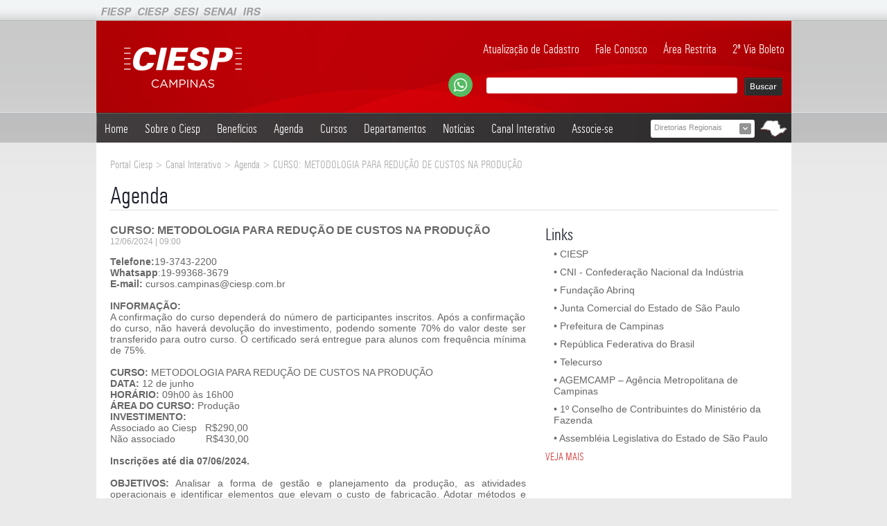

--- FILE ---
content_type: text/html;  charset=iso-8859-1
request_url: https://www.ciespcampinas.org.br/site/agenda/cursos_presenciais/2849/2024/06/curso:-metodologia-para-reducao-de-custos-na-producao/
body_size: 48826
content:

<!DOCTYPE html PUBLIC "-//W3C//DTD XHTML 1.0 Transitional//EN" "https://www.w3.org/TR/xhtml1/DTD/xhtml1-transitional.dtd">
<html xmlns="https://www.w3.org/1999/xhtml">
<head>
<meta http-equiv="Content-Type" content="text/html; charset=iso-8859-1" />
<meta name="title" content="Agenda > Cursos Presenciais > CURSO: METODOLOGIA PARA REDUÇÃO DE CUSTOS NA PRODUÇÃO | CIESP Campinas" />
<meta name="description" content="O Ciesp é uma sociedade civil de direito privado que tem hoje 42 unidades, distribuídas em 35 Diretorias Regionais, duas Municipais e quatro Diretorias Distritais na Capital. Soma cerca de 10 mil empresas associadas." />
<meta name="keywords" content="Campinas, CIESP, Indústria, Rodada, Encontro, Negócios" />
<meta name="author" content="CIESP Campinas" />
<title>Agenda > Cursos Presenciais > CURSO: METODOLOGIA PARA REDUÇÃO DE CUSTOS NA PRODUÇÃO | CIESP Campinas</title>
<link rel="stylesheet" type="text/css" href="https://www.ciespcampinas.org.br/site/css/style.css.php" />
<script type="text/javascript" language="javascript"  src="https://www.ciespcampinas.org.br/site/js/all.js"></script>

<!-- Google Tag Manager -->
<script>(function(w,d,s,l,i){w[l]=w[l]||[];w[l].push({'gtm.start':
new Date().getTime(),event:'gtm.js'});var f=d.getElementsByTagName(s)[0],
j=d.createElement(s),dl=l!='dataLayer'?'&l='+l:'';j.async=true;j.src=
'https://www.googletagmanager.com/gtm.js?id='+i+dl;f.parentNode.insertBefore(j,f);
})(window,document,'script','dataLayer','GTM-NNWH4CJ');</script>
<!-- End Google Tag Manager --> 

	<link rel="stylesheet" href="https://www.ciespcampinas.org.br/site/mapa-sp/css/mapa.css" type="text/css" media="screen" />
	<script type="text/javascript" src="https://www.ciespcampinas.org.br/site/mapa-sp/js/jquery-1.7.2.min.js"></script>
	<script type="text/javascript" src="https://www.ciespcampinas.org.br/site/mapa-sp/js/mapa.js"></script>
	<script type="text/javascript">
		$(document).ready(function() {
		   $("#view").toggle(
			   function() {
				   $('#maps_view').fadeIn(100); // ou slideDown()
			   },
			   function() {
				   $('#maps_view').fadeOut(100); // ou slideUp()
			   }
		   );
		   $('body').click(function(){
			   $('#maps_view').fadeOut(100);
			   });
	   });
	</script>
	</head>
<body>
<div id="container">
	<div id="barraTopo">
    
				<div class="align">
					<a href="http://www.fiesp.com.br/" title="FIESP" target="_blank" class="fiesp"></a>
					<a href="http://www.ciesp.com.br/" title="CIESP" target="_blank" class="ciesp"></a>
					<a href="http://www.sesisp.org.br/" title="SESI" target="_blank" class="sesi"></a>
					<a href="https://www.sp.senai.br/senaisp/" title="SENAI" target="_blank" class="senai"></a>
					<a href="http://www.fiesp.com.br/irs/" title="IRS" target="_blank" class="irs"></a>

					<div id="login">
						<!--<span class="restrict">Área Restrita:</span>
						<span class="boxTop">
							<form action="https://www.ciespcampinas.org.br/site/login/" method="post">
								<input name="login" type="text" onfocus="if(this.value=='E-mail') this.value = ''; " onblur="if(this.value=='') this.value = 'E-mail';" value="E-mail" id="input_hidden_password" />
								<span id="div_input_pass_0"><input type="text" onfocus="showInputPass('div_input_pass_0','div_input_pass_1');" value="Senha" /></span>
								<span id="div_input_pass_1" style="display: none;"><input name="pass" id="pass" type="password" onblur="if(this.value=='') { showInputPass('div_input_pass_1','div_input_pass_0'); }" value="" /></span>
								<input name="loginOk" type="submit" value="OK" />
							</form>
						</span>
						<span class="user-bar-link"><a href="https://www.ciespcampinas.org.br/site/lembrete/" title="Lembrete de Senha">Esqueci a senha</a></span> -->
					</div>
				</div>  </div>
    <div id="content">
      <div id="topo">
        	<a href="https://www.ciespcampinas.org.br/site/" title="CIESP Campinas" class="logo"><img src="https://www.ciespcampinas.org.br/site/images/h1-logo-ciesp.png" alt="Ciesp Campinas" border="0" /></a>
    <ul id="menuTopo">
					  <li><a href="https://www.ciespcampinas.org.br/site/atualizacao-cadastral/" title="Clique para atualizar seus dados cadastrais">Atualização de Cadastro</a></li>
					  <li><a href="https://www.ciespcampinas.org.br/site/fale-conosco/atendimento/" title="Fale Conosco">Fale Conosco</a></li>
					  <li><a href="https://www.ciespcampinas.org.br/site/area-restrita/" title="Área Restrita">Área Restrita</a></li>
 					  <li><a href="https://boletosgm.ciesp.com.br/Sessoes/Nova" title="2ª Via Boleto" target="_blank">2ª Via Boleto</a></li>
					  
		</ul>
		<div id="busca">
      <a href="https://wa.me/5519993683679?text=" class="bt-whatsapp"><img src="https://www.ciespcampinas.org.br/site/images/ic-whatsapp.svg" alt="Whatsapp" border="0" /></a>
      <form method="get" id="searchform" action="https://www.ciespcampinas.org.br/site/busca/">
				<input type="text" class="field" name="s" id="s" />
				<input type="submit" class="submit" name="submit" id="searchsubmit" value="Buscar" />
			</form>
		</div>
    <!-- Google Tag Manager (noscript) -->
    <noscript><iframe src="https://www.googletagmanager.com/ns.html?id=GTM-NNWH4CJ" height="0" width="0" style="display:none;visibility:hidden"></iframe></noscript>
    <!-- End Google Tag Manager (noscript) -->
    <div id="menuPrincipal">
			<ul class="menu"><li class="submenu"><a href="https://www.ciespcampinas.org.br/site/">Home</a></li><li class="submenu"><a href="#">Sobre o Ciesp</a><ul><li><a href="https://www.ciespcampinas.org.br/site/ciesp/o_ciesp/" title="O CIESP" target="_top">O CIESP</a></li><li><a href="https://cronosciespmedia.azurewebsites.net/api/media/1-0/files?file=arq_4_240217_3f843b5d-3780-4206-8fd2-61aa0118acee.pdf&disposition=false" title="Estatuto" target="_blank">Estatuto</a></li><li><a href="https://www.ciespcampinas.org.br/site/ciesp/ciesp_campinas/" title="CIESP Campinas" target="_top">CIESP Campinas</a></li><li><a href="https://www.ciespcampinas.org.br/site/ciesp/diretoria/" title="Diretoria" target="_top">Diretoria</a></li><li><a href="https://www.ciespcampinas.org.br/site/ciesp/jurisdicao/" title="Jurisdição" target="_top">Jurisdição</a></li><li><a href="https://www.ciespcampinas.org.br/site/ciesp/localizacao/" title="Localização" target="_top">Localização</a></li><li><a href="https://www.ciespcampinas.org.br/site/ciesp/outras_diretorias_regionais/" title="Outras Diretorias Regionais" target="_top">Outras Diretorias Regionais</a></li><li><a href="https://www.ciespcampinas.org.br/site/ciesp/pesquisas/" title="Pesquisas" target="_top">Pesquisas</a></li><li><a href="https://www.ciespcampinas.org.br/site/ciesp/valorize_seu_evento/" title="Valorize seu Evento" target="_top">Valorize seu Evento</a></li><li><a href="https://www.ciespcampinas.org.br/site/ciesp/premio_excelencia_empresarial/" title="Prêmio Excelência Empresarial" target="_top">Prêmio Excelência Empresarial</a></li><li><a href="https://www.ciesp.com.br/quero-conhecer" title="Associe-se" target="_blank">Associe-se</a></li></ul></li><li class="submenu"><a href="#" title="">Benefícios</a><ul>
					  <li><a href="https://www.ciespcampinas.org.br/site/servicos/" title="Serviços">Serviços</a></li>
					  <li><a href="https://www.ciespcampinas.org.br/site/convenios/" title="Convênios">Convênios</a></li>
            <li><a href="https://www.ciespcampinas.org.br/site/selo-de-associado/" title="Selo de Associado">Selo de Associado</a></li></ul></li><li class="submenu"><a href="#" title="">Agenda</a><ul><li><a href="https://www.ciespcampinas.org.br/site/agenda/cursos_presenciais/" title="Cursos Presenciais">Cursos Presenciais</a></li><li><a href="https://www.ciespcampinas.org.br/site/agenda/cursos_online/" title="Cursos Online">Cursos Online</a></li><li><a href="https://www.ciespcampinas.org.br/site/agenda/eventos/" title="Eventos">Eventos</a></li><li><a href="https://www.ciespcampinas.org.br/site/agenda/webinar/" title="Webinar">Webinar</a></li><li><a href="https://www.ciespcampinas.org.br/site/agenda/exposicao/" title="Exposição">Exposição</a></li><li><a href="https://www.ciespcampinas.org.br/site/agenda/programas/" title="Programas">Programas</a></li></ul></li><li class="submenu"><a href="https://www.ciespcampinas.org.br/site/cursos/" title="">Cursos</a>
		<ul>
			<li><a href="https://www.ciespcampinas.org.br/site/agenda/cursos_presenciais/">Presencial</a></li>
      <li><a href="https://www.ciespcampinas.org.br/site/agenda/cursos_online/">Online</a></li>
		</ul>
		</li><!--<li class="submenu"><a href="#">Fale Conosco</a><ul><li><a href="https://www.ciespcampinas.org.br/site/fale-conosco/atendimento/" title="Atendimento" >Atendimento</a></li><li><a href="https://www.ciespcampinas.org.br/site/fale-conosco/banco-de-curriculos/" title="Banco de Currículos" >Banco de Currículos</a></li><li><a href="https://www.ciespcampinas.org.br/site/fale-conosco/comercial/" title="Comercial" >Comercial</a></li><li><a href="https://www.ciespcampinas.org.br/site/fale-conosco/comercio-exterior/" title="Comércio Exterior" >Comércio Exterior</a></li><li><a href="https://www.ciespcampinas.org.br/site/fale-conosco/comunicacao/" title="Comunicação" >Comunicação</a></li><li><a href="https://www.ciespcampinas.org.br/site/fale-conosco/cursos/" title="Cursos" >Cursos</a></li><li><a href="https://www.ciespcampinas.org.br/site/fale-conosco/desenvolvimento-humano-organizacional/" title="Desenvolvimento Humano Organizacional" >Desenvolvimento Humano Organizacional</a></li><li><a href="https://www.ciespcampinas.org.br/site/fale-conosco/diretoria/" title="Diretoria" >Diretoria</a></li><li><a href="https://www.ciespcampinas.org.br/site/fale-conosco/financeiro/" title="Financeiro" >Financeiro</a></li><li><a href="https://www.ciespcampinas.org.br/site/fale-conosco/inovacao-e-tecnologia/" title="Inovação e Tecnologia" >Inovação e Tecnologia</a></li><li><a href="https://www.ciespcampinas.org.br/site/fale-conosco/juridico/" title="Jurídico" >Jurídico</a></li><li><a href="https://www.ciespcampinas.org.br/site/fale-conosco/meio-ambiente/" title="Meio Ambiente" >Meio Ambiente</a></li><li><a href="https://www.ciespcampinas.org.br/site/fale-conosco/negocios/" title="Negócios" >Negócios</a></li><li><a href="https://www.ciespcampinas.org.br/site/fale-conosco/sustentabilidade/" title="Sustentabilidade" >Sustentabilidade</a></li></ul></li>-->
		<li class="submenu"><a href="#">Departamentos</a><ul><li><a href="https://www.ciespcampinas.org.br/site/departamentos/comercio_exterior/" title="Comércio Exterior">Comércio Exterior</a></li><li><a href="https://www.ciespcampinas.org.br/site/departamentos/gente_e_gestao/" title="Gente e Gestão">Gente e Gestão</a></li><li><a href="https://www.ciespcampinas.org.br/site/departamentos/infraestrutura/" title="Infraestrutura">Infraestrutura</a></li><li><a href="https://www.ciespcampinas.org.br/site/departamentos/juridico/" title="Jurídico">Jurídico</a></li><li><a href="https://www.ciespcampinas.org.br/site/departamentos/meio_ambiente_e_seguranca_do_trabalho/" title="Meio Ambiente e Segurança do Trabalho">Meio Ambiente e Segurança do Trabalho</a></li><li><a href="https://www.ciespcampinas.org.br/site/departamentos/negocios/" title="Negócios">Negócios</a></li><li><a href="https://www.ciespcampinas.org.br/site/departamentos/nucleo_de_jovens_empreendedores/" title="Núcleo de Jovens Empreendedores">Núcleo de Jovens Empreendedores</a></li><li><a href="https://www.ciespcampinas.org.br/site/departamentos/seguranca/" title="Segurança">Segurança</a></li><li><a href="https://www.ciespcampinas.org.br/site/departamentos/sustentabilidade/" title="Sustentabilidade">Sustentabilidade</a></li></ul></li><li class="submenu">
						<a href="#" title="">Notícias</a>
						<ul>
							<li><a href="https://www.ciespcampinas.org.br/site/noticias/">Últimas Notícias</a></li>
							<li><a href="https://www.ciespcampinas.org.br/site/revista_hoje/">Revista HOJE</a></li>
							<li><a href="https://www.ciespcampinas.org.br/site/anuncie/" style="border:0;">Anuncie na Revista HOJE</a></li>
						</ul>
					</li><li class="submenu">
					<a href="" title="">Canal Interativo</a>
					<ul>
						<li><a href="https://www.ciespcampinas.org.br/site/apresentacoes-das-palestras/">Apresentações das Palestras</a></li>
						<li><a href="https://www.ciespcampinas.org.br/site/artigos/">Artigos</a></li>
						<li><a href="https://www.ciespcampinas.org.br/site/dicas_de_publicacoes/">Dicas de Publicações</a></li>
						<li><a href="https://www.ciespcampinas.org.br/site/fotos/">Fotos</a></li>
						<li><a href="https://www.ciespcampinas.org.br/site/links/">Links</a></li>
						<li><a href="https://www.ciespcampinas.org.br/site/videos/" style="border:0;">Vídeos</a></li>
					</ul>
				</li><li><a href="https://www.ciespcampinas.org.br/site/associe-se/" title="">Associe-se</a></li>
    </ul>
		<div>
			<a href="" title="" id="view" class="btRegionais"><img src="https://www.ciespcampinas.org.br/site/images/bt-regionais.png" title="" border="0" alt="Regionais" /></a>  <div id="maps_view">
		<div class="maps_content">
			<span class="ic_seta"></span>

			<p class="nomeCidade">Campinas</p>
			<div class="mapa">
				<ul class="cidadesMapa">
					<li class="presidente_prudente">
						<a href="http://www1.ciesp.com.br/prudente" title="Presidente Prudente" target="_blank" style="visibility: hidden;">Presidente Prudente</a>
					</li>
					<li class="aracatuba">
						<a title="Araçatuba" href="http://www.ciesp.com.br/aracatuba" target="_blank" style="visibility: hidden;">Araçatuba</a>
					</li>
					<li class="sj_rio_preto">
						<a title="São José do Rio Preto" href="http://www.ciespriopreto.com.br/" target="_blank" style="visibility: hidden;">São José do Rio Preto</a>
					</li>
					<li class="ribeirao_preto">
						<a title="Ribeirão Preto" href="http://www.ciespribeirao.com.br/" target="_blank" style="visibility: hidden;">Ribeirão Preto</a>
					</li>
					<li class="franca">
						<a title="Franca" href="http://www1.ciesp.com.br/franca" target="_blank" style="visibility: hidden;">Franca</a>
					</li>
					<li class="sj_boa_vista">
						<a title="São João da Boa Vista" href="http://www1.ciesp.com.br/saojoao" target="_blank" style="visibility: hidden;">São João da Boa Vista</a>
					</li>
					<li class="campinas">
						<a title="Campinas" href="http://www.ciespcampinas.org.br/" target="_blank" style="visibility: hidden;">Campinas</a>
					</li>
					<li class="braganca_paulista">
						<a title="Bragança Paulista" href="http://www.ciesp.com.br/braganca" target="_blank" style="visibility: hidden;">Bragança Paulista</a>
					</li>
					<li class="sj_campos">
						<a title="São José dos Campos" href="http://www.ciespsjc.org.br/" target="_blank" style="visibility: hidden;">São José dos Campos</a>
					</li>
					<li class="taubate">
						<a title="Taubaté" href="http://www.ciesptte.com.br/" target="_blank" style="visibility: hidden;">Taubaté</a>
					</li>
					<li class="vale_ribeira">
						<a title="Vale do Ribeira" href="http://www.ciesp.com.br/valedoribeira" target="_blank" style="visibility: hidden;">Vale do Ribeira</a>
					</li>
					<li class="sorocaba">
						<a title="Sorocaba" href="http://www.ciespsorocaba.com.br/" target="_blank" style="visibility: hidden;">Sorocaba</a>
					</li>
					<li class="botucatu">
						<a title="Botucatu" href="http://www.ciesp.com.br/botucatu" target="_blank" style="visibility: hidden;">Botucatu</a>
					</li>
					<li class="marilia">
						<a title="Marília" href="http://www.ciespmarilia.org.br/" target="_blank" style="visibility: hidden;">Marília</a>
					</li>
					<li class="bauru">
						<a title="Bauru" href="http://www.ciesp.com.br/bauru" target="_blank" style="visibility: hidden;">Bauru</a>
					</li>
					<li class="araraquara">
						<a title="Araraquara" href="http://www.ciesp.com.br/araraquara" target="_blank" style="visibility: hidden;">Araraquara</a>
					</li>
					<li class="jau">
						<a title="Jaú" href="http://www.ciesp.com.br/jau" target="_blank" style="visibility: hidden;">Jaú</a>
					</li>
					<li class="piracicaba">
						<a title="Piracicaba" href="http://www.ciesp.com.br/piracicaba" target="_blank" style="visibility: hidden;">Piracicaba</a>
					</li>
					<li class="sao_carlos">
						<a title="São Carlos" href="http://www1.ciesp.com.br/saocarlos" target="_blank" style="visibility: hidden;">São Carlos</a>
					</li>
					<li class="rio_claro">
						<a title="Rio Claro" href="http://www.ciesp.com.br/rioclaro" target="_blank" style="visibility: hidden;">Rio Claro</a>
					</li>
					 <li class="sertaozinho">
						<a title="Sertãozinho" href="http://www.ciesp.com.br/sertaozinho" target="_blank" style="visibility: hidden;">Sertãozinho</a>
					</li>
					<li class="matao">
						<a title="Matão" href="http://www.ciesp.com.br/matao" target="_blank" style="visibility: hidden;">Matão</a>
					</li>
					<li class="indaiatuba">
						<a title="Indaiatuba" href="http://www1.ciesp.com.br/indaiatuba" target="_blank" style="visibility: hidden;">Indaiatuba</a>
					</li>
					<li class="jundiai">
						<a title="Jundiaí" href="http://www.ciesp.com.br/jundiai" target="_blank" style="visibility: hidden;">Jundiaí</a>
					</li>
					<li class="limeira">
						<a title="Limeira" href="http://www.ciesplimeira.org.br/" target="_blank" style="visibility: hidden;">Limeira</a>
					</li>
					<li class="americana">
						<a title="Americana" href="http://www.ciesp.com.br/americana" target="_blank" style="visibility: hidden;">Americana</a>
					</li>
					<li class="santa_barbara_doeste">
						<a title="Santa Bárbara D&#39;Oeste" href="http://www.ciespsantabarbara.com.br/" target="_blank" style="visibility: hidden;">Santa Bárbara D'Oeste</a>
					</li>
					 <li class="mogi_cruzes">
						<a title="Mogi das Cruzes" href="http://www1.ciesp.com.br/mogi" target="_blank" style="visibility: hidden;">Mogi das Cruzes</a>
					</li>
					<li class="guarulhos">
						<a title="Guarulhos" href="http://www1.ciesp.com.br/guarulhos" target="_blank" style="visibility: hidden;">Guarulhos</a>
					</li>
					 <li class="jacarei">
						<a title="Jacareí" href="http://www.ciespjacarei.org.br/" target="_blank" style="visibility: hidden;">Jacareí</a>
					</li>
					<li class="santos">
						<a title="Santos" href="http://www.ciespsantos.com.br/" target="_blank" style="visibility: hidden;">Santos</a>
					</li>
					<li class="cubatao">
						<a title="Cubatão" href="http://www.ciesp.com.br/cubatao" target="_blank" style="visibility: hidden;">Cubatão</a>
					</li>
					<li class="sp_distrito_sul">
						<a title="São Paulo Distrital Sul" href="http://www.ciespsul.org.br/" target="_blank" style="visibility: hidden;">São Paulo Distrital Sul</a>
					</li>
					<li class="cotia">
						<a title="Cotia" href="http://www1.ciesp.com.br/cotia" target="_blank" style="visibility: hidden;">Cotia</a>
					</li>
					<li class="osasco">
						<a title="Osasco" href="http://www.ciespcastelo.com.br/" target="_blank" style="visibility: hidden;">Osasco</a>
					</li>
					<li class="sp_distrito_oeste">
						<a title="São Paulo Distrital Oeste" href="http://www.ciespoeste.org.br/" target="_blank" style="visibility: hidden;">São Paulo Distrital Oeste</a>
					</li>
					<li class="sb_campo">
						<a title="São Bernardo do Campo" href="http://www.ciesp.com.br/sbc" target="_blank" style="visibility: hidden;">São Bernardo do Campo</a>
					</li>
					<li class="santo_andre">
						<a title="Santo André" href="http://www.ciespsa.com.br/" target="_blank" style="visibility: hidden;">Santo André</a>
					</li>
					<li class="sp_distrito_norte">
						<a title="São Paulo Distrital Norte" href="http://www.ciesp.com.br/distritalnorte" target="_blank" style="visibility: hidden;">São Paulo Distrital Norte</a>
					</li>
					<li class="sp_distrito_leste">
						<a title="São Paulo Distrital Leste" href="http://www.ciespleste.com.br/" target="_blank" style="visibility: hidden;">São Paulo Distrital Leste</a>
					</li>
					<li class="diadema">
						<a title="Diadema" href="http://www.ciespdiadema.com.br/" target="_blank" style="visibility: hidden;">Diadema</a>
					</li>
					 <li class="s_caetano">
						<a title="São Caetano do Sul" href="http://www.ciesp.com.br/saocaetano" target="_blank" style="visibility: hidden;">São Caetano do Sul</a>
					</li>
				</ul>
			</div>

			<div class="listaCidades">
				<ul>
					<li class="aracatuba">
						<a title="Araçatuba" href="http://www.ciesp.com.br/aracatuba" target="_blank">Araçatuba</a>
					</li>
					<li class="americana">
						<a title="Americana" href="http://www.ciesp.com.br/americana" target="_blank">Americana</a>
					</li>
					<li class="araraquara">
						<a title="Araraquara" href="http://www.ciesp.com.br/araraquara" target="_blank">Araraquara</a>
					</li>
					<li class="bauru">
						<a title="Bauru" href="http://www.ciesp.com.br/bauru" target="_blank">Bauru</a>
					</li>
					<li class="botucatu">
						<a title="Botucatu" href="http://www.ciesp.com.br/botucatu" target="_blank">Botucatu</a>
					</li>
					<li class="braganca_paulista">
						<a title="Bragança Paulista" href="http://www.ciesp.com.br/braganca" target="_blank">Bragança Paulista</a>
					</li>
					<li class="campinas">
						<a title="Campinas" href="http://www.ciespcampinas.org.br/" target="_blank">Campinas</a>
					</li>
					<li class="cotia">
						<a title="Cotia" href="http://www1.ciesp.com.br/cotia" target="_blank">Cotia</a>
					</li>
					<li class="cubatao">
						<a title="Cubatão" href="http://www.ciesp.com.br/cubatao" target="_blank">Cubatão</a>
					</li>
					<li class="diadema">
						<a title="Diadema" href="http://www.ciespdiadema.com.br/" target="_blank">Diadema</a>
					</li>
					<li class="franca">
						<a title="Franca" href="http://www1.ciesp.com.br/franca" target="_blank">Franca</a>
					</li>
					<li class="guarulhos">
						<a title="Guarulhos" href="http://www1.ciesp.com.br/guarulhos" target="_blank">Guarulhos</a>
					</li>
					<li class="indaiatuba">
						<a title="Indaiatuba" href="http://www1.ciesp.com.br/indaiatuba" target="_blank">Indaiatuba</a>
					</li>
					<li class="jacarei">
						<a title="Jacarei" href="http://www.ciespjacarei.org.br/" target="_blank">Jacareí</a>
					</li>
					<li class="jau">
						<a title="Jaú" href="http://www.ciesp.com.br/jau" target="_blank">Jaú</a>
					</li>
					<li class="jundiai">
						<a title="Jundiaí" href="http://www.ciesp.com.br/jundiai" target="_blank">Jundiaí</a>
					</li>
					<li class="limeira">
						<a title="Limeira" href="http://www.ciesplimeira.org.br/" target="_blank">Limeira</a>
					</li>
					<li class="marilia">
						<a title="Marília" href="http://www.ciespmarilia.org.br/" target="_blank">Marília</a>
					</li>
					<li class="matao">
						<a title="Matão" href="http://www.ciesp.com.br/matao" target="_blank">Matão</a>
					</li>
					<li class="mogi_cruzes">
						<a title="Mogi das Cruzes" href="http://www1.ciesp.com.br/mogi" target="_blank">Mogi das Cruzes</a>
					</li>
					<li class="osasco">
						<a title="Osasco" href="http://www.ciespcastelo.com.br/" target="_blank">Osasco</a>
					</li>
					<li class="piracicaba">
						<a title="Piracicaba" href="http://www.ciesp.com.br/piracicaba" target="_blank">Piracicaba</a>
					</li>
					<li class="presidente_prudente">
						<a title="Presidente Prudente" href="http://www1.ciesp.com.br/prudente" target="_blank">Presidente Prudente</a>
					</li>
					<li class="ribeirao_preto">
						<a title="Ribeirão Preto" href="http://www.ciespribeirao.com.br/" target="_blank">Ribeirão Preto</a>
					</li>
					<li class="rio_claro">
						<a title="Rio Claro" href="http://www.ciesp.com.br/rioclaro" target="_blank">Rio Claro</a>
					</li>
					<li class="santa_barbara_doeste">
						<a title="Santa Bárbara D&#39;Oeste" href="http://www.ciespsantabarbara.com.br/" target="_blank">Santa Bárbara D'Oeste</a>
					</li>
					<li class="santo_andre">
						<a title="Santo André" href="http://www.ciespsa.com.br/" target="_blank">Santo André</a>
					</li>
					<li class="santos">
						<a title="Santos" href="http://www.ciespsantos.com.br/" target="_blank">Santos</a>
					</li>
					<li class="sb_campo">
						<a title="São Bernardo do Campo" href="http://www.ciesp.com.br/sbc" target="_blank">São Bernardo do Campo</a>
					</li>
					<li class="s_caetano">
						<a title="São Caetano do Sul" href="http://www.ciesp.com.br/saocaetano" target="_blank">São Caetano do Sul</a>
					</li>
					<li class="sao_carlos">
						<a title="São Carlos" href="http://www1.ciesp.com.br/saocarlos" target="_blank">São Carlos</a>
					</li>
					<li class="sj_boa_vista">
						<a title="São João da Boa Vista" href="http://www1.ciesp.com.br/saojoao" target="_blank">São João da Boa Vista</a>
					</li>
					<li class="sj_rio_preto">
						<a title="São José do Rio Preto" href="http://www.ciespriopreto.com.br/" target="_blank">São José do Rio Preto</a>
					</li>
					<li class="sj_campos">
						<a title="São José dos Campos" href="http://www.ciespsjc.org.br/" target="_blank">São José dos Campos</a>
					</li>
					<li class="sp_distrito_norte">
						<a title="São Paulo - Distrital Norte" href="http://www.ciesp.com.br/distritalnorte" target="_blank">São Paulo - Distrital Norte</a>
					</li>
					<li class="sp_distrito_sul">
						<a title="São Paulo - Distrital Sul(Sto. Amaro)" href="http://www.ciespsul.org.br/" target="_blank">São Paulo - Distrital Sul(Sto. Amaro)</a>
					</li>
					<li class="sp_distrito_leste">
						<a title="São Paulo - Distrital Leste" href="http://www.ciespleste.com.br/" target="_blank">São Paulo - Distrital Leste</a>
					</li>
					<li class="sp_distrito_oeste">
						<a title="São Paulo - Distrital Oeste" href="http://www.ciespoeste.org.br/" target="_blank">São Paulo - Distrital Oeste</a>
					</li>
					<li class="sertaozinho">
						<a title="Sertãozinho" href="http://www.ciesp.com.br/sertaozinho" target="_blank">Sertãozinho</a>
					</li>
					<li class="sorocaba">
						<a title="Sorocaba" href="http://www.ciespsorocaba.com.br/" target="_blank">Sorocaba</a>
					</li>
					<li class="taubate">
						<a title="Taubaté" href="http://www.ciesptte.com.br/" target="_blank">Taubaté</a>
					</li>
					<li class="vale_ribeira">
						<a title="Vale do Ribeira" href="http://www.ciesp.com.br/valedoribeira" target="_blank">Vale do Ribeira</a>
					</li>
				</ul>

			<div class="clear"></div>
			</div>

		<div class="clear"></div>
		</div>



			</div>
    </div>
		<div class="btDiretorias">
				<p class="valorOption">Diretorias Regionais</p>
				<a href="javascript:void(0);" class="btnAbreSelect"></a>
				<div class="mascDropDow" style="height: 0px; display: none;">
						<select size="17" onchange="window.open(this.value);">
								<option title="Americana" value="http://www.ciesp.com.br/americana">Americana</option>
								<option title="Araçatuba" value="http://www.ciesp.com.br/aracatuba">Araçatuba</option>
								<option title="Araraquara" value="http://www.ciesp.com.br/araraquara">Araraquara</option>
								<option title="Área Central da Capital" value="http://www1.ciesp.com.br/ciesp/WebForms/diretoria.aspx?campo=102&amp;secao_id=17">Área Central da Capital</option>
								<option title="Bauru" value="http://www.ciesp.com.br/bauru">Bauru</option>
								<option title="Botucatu" value="http://www.ciesp.com.br/botucatu/">Botucatu</option>
								<option title="Bragança Paulista" value="http://www.ciesp.com.br/braganca">Bragança Paulista</option>
								<option title="Campinas" value="http://www.ciespcampinas.org.br/">Campinas</option>
								<option title="Cotia" value="http://www1.ciesp.com.br/cotia">Cotia</option>
								<option title="Cubatão" value="http://www.ciesp.com.br/cubatao">Cubatão</option>
								<option title="Diadema" value="http://www.ciespdiadema.com.br">Diadema</option>
								<option title="Distrital Leste" value="http://www.ciespleste.com.br/">Distrital Leste</option>
								<option title="Distrital Norte" value="http://www.ciesp.com.br/distritalnorte">Distrital Norte</option>
								<option title="Distrital Oeste" value="http://www.ciespoeste.org.br/">Distrital Oeste</option>
								<option title="Distrital Sul" value="http://www.ciespsul.org.br">Distrital Sul</option>
								<option title="Franca" value="http://www1.ciesp.com.br/franca">Franca</option>
								<option title="Guarulhos" value="http://www1.ciesp.com.br/guarulhos">Guarulhos</option>
								<option title="Indaiatuba" value="http://www1.ciesp.com.br/indaiatuba">Indaiatuba</option>
								<option title="Jacareí" value="http://www.ciespjacarei.org.br/">Jacareí</option>
								<option title="Jaú" value="http://www.ciesp.com.br/jau">Jaú</option>
								<option title="Jundiaí" value="http://www.ciesp.com.br/jundiai">Jundiaí</option>
								<option title="Limeira" value="http://www.ciesplimeira.org.br/">Limeira</option>
								<option title="Marília" value="http://www.ciespmarilia.org.br">Marília</option>
								<option title="Matão" value="http://www.ciesp.com.br/matao">Matão</option>
								<option title="Mogi das Cruzes" value="http://www1.ciesp.com.br/mogi">Mogi das Cruzes</option>
								<option title="Osasco" value="http://www.ciespcastelo.com.br">Osasco</option>
								<option title="Piracicaba" value="http://www.ciesp.com.br/piracicaba">Piracicaba</option>
								<option title="Presidente Prudente" value="http://www1.ciesp.com.br/prudente">Presidente Prudente</option>
								<option title="Ribeirão Preto" value="http://www.ciespribeirao.com.br">Ribeirão Preto</option>
								<option title="Rio Claro" value="http://www.ciesp.com.br/rioclaro">Rio Claro</option>
								<option title="Santa Bárbara D'Oeste" value="http://www.ciespsantabarbara.com.br">Santa Bárbara D'Oeste</option>
								<option title="Santo André" value="http://www.ciespsa.com.br/">Santo André</option>
								<option title="Santos" value="http://www.ciespsantos.com.br/">Santos</option>
								<option title="São Bernardo do Campo" value="http://www.ciesp.com.br/sbc">São Bernardo do Campo</option>
								<option title="São Caetano do Sul" value="http://www.ciesp.com.br/saocaetano">São Caetano do Sul</option>
								<option title="São Carlos" value="http://www1.ciesp.com.br/saocarlos">São Carlos</option>
								<option title="São João da Boa Vista" value="http://www1.ciesp.com.br/saojoao">São João da Boa Vista</option>
								<option title="São José do Rio Preto" value="http://www.ciespriopreto.com.br/">São José do Rio Preto</option>
								<option title="São José dos Campos" value="http://www.ciespsjc.org.br/">São José dos Campos</option>
								<option title="Sertãozinho" value="http://www.ciesp.com.br/sertaozinho">Sertãozinho</option>
								<option title="Sorocaba" value="http://www.ciespsorocaba.com.br/">Sorocaba</option>
								<option title="Taubaté" value="http://www.ciesptte.com.br/">Taubaté</option>
								<option title="Vale do Ribeira" value="http://www.ciesp.com.br/valedoribeira">Vale do Ribeira</option>
						</select>
				</div>
		</div>
	</div>            <div class="clear"></div>
        </div>
        <div id="contentTx">
            <!--<a href="https://www.ciespcampinas.org.br/site/cursos-livres/" title="" class="bt-curso-agenda">Saiba mais sobre os Cursos Livres</a>-->
        	<span class="smallTitle">Portal Ciesp > Canal Interativo > Agenda > CURSO: METODOLOGIA PARA REDUÇÃO DE CUSTOS NA PRODUÇÃO</span>
            <h2>Agenda</h2>
            <div class="colLeft">
                
		<div class="publicacoes agenda">
			<strong class="tit_pub">CURSO: METODOLOGIA PARA REDUÇÃO DE CUSTOS NA PRODUÇÃO</strong><small class="small_pub">12/06/2024 | 09:00</small><strong>Telefone:</strong>19-3743-2200<br />
<strong>Whatsapp</strong>:19-99368-3679<br />
<strong>E-mail: </strong>cursos.campinas@ciesp.com.br<br />
<br />
<strong>INFORMAÇÃO: </strong><br />
A confirmação do curso dependerá do número de participantes inscritos. Após a confirmação do curso, não haverá devolução do investimento, podendo somente 70% do valor deste ser transferido para outro curso. O certificado será entregue para alunos com frequência mínima de 75%. <br />
<br />
<strong>CURSO:</strong> METODOLOGIA PARA REDUÇÃO DE CUSTOS NA PRODUÇÃO<br />
<strong>DATA:</strong> 12 de junho<br />
<strong>HORÁRIO: </strong>09h00 às 16h00<br />
<strong>ÁREA DO CURSO: </strong>Produção<br />
<strong>INVESTIMENTO:</strong> <br />
Associado ao Ciesp   R$290,00<br />
Não associado           R$430,00<br />
<br />
<strong>Inscrições até dia 07/06/2024.</strong><br />
<br />
<strong>OBJETIVOS: </strong>Analisar a forma de gestão e planejamento da produção, as atividades operacionais e identificar elementos que elevam o custo de fabricação. Adotar métodos e ferramentas de gestão que irão possibilitar melhor rendimento e fluxo produtivo, e como resultado aumento de produtividade e redução de custo de fabricação.<br />
<br />
<br />
<strong>CONTEÚDO PROGRAMÁTICO:</strong><br />
<strong>&ndash; </strong>Influencia da logística no custo de produção- A Gestão de Estoque para redução de custo de produção;<br />
- Cálculo do Lote econômico de produção;<br />
- Tempos Produtivos e Improdutivos;<br />
- Diferenciar atividades que geram custo e valor;<br />
- Rendimento Operacional e custo de produção;<br />
- Gestão da Restrição e Tempo de escoamento;<br />
- Custo de fabricação em função do tempo de escoamento ;<br />
&ndash; Ferramentas para Redução de Custo<br />
-Mapeamento dos processos;<br />
- Otimização dos tempos produtivos;<br />
- Balanceamento do fluxo produtivo;<br />
- Preparação Rápida (SMED);<br />
- Conceito de célula de manufatura produtiva (TG);<br />
- Melhoria da Capacidade do Processo para redução de custo;<br />
- A Estratégia de Manufatura e seu impacto nos custos de produção;<br />
&ndash; Conceito de Produtividade e oportunidades de melhoria.<br />
<br />
<strong>CARGA HORÁRIA: </strong>06H<br />
<br />
<strong>PÚBLICO-ALVO: </strong>Empresários e Profissionais ligados às áreas de Produção, Logística, PCP, Engenharia da Produção e Processos.<br />
<br />
<strong>INSTRUTOR:<br />
<br />
Antonio Carlos</strong><br />
Engenheiro Industrial, Mestre em Engenharia de Produção pela UNIMEP. Sólida experiência voltada à Administração Industrial, em empresas nacionais e multinacionais, atuando em segmentos ligados à Produção, PPCP, Estudo de Processos e Desenvolvimento de Produtos. Administração de Vendas, Manutenção e Qualidade.<br />
Consultor em gestão empresarial, Mestre em Engenharia da Produção. Atua no desenvolvimento de Projetos de Reorganização Empresarial e Processos de Fabricação Industrial, através da implantação de Ferramentas Gerenciais e Técnicas da Qualidade.<br />
Valendo-se de Sistemas como: Lean-Manufacturing, TPM, TQM, Cinco &ldquo;S&rdquo;, Seis Sigma, QFD, Teoria das Restrições, Just in Time-Kanban e Programas de Melhoria Contínua (Kaizen).<br />
Atuou como Gestor Industrial (Produção, Manutenção, Engenharia, PPCP) em empresas nacionais e multinacionais.<br />
Professor Universitário em cursos de Pós-Graduação em Engenharia da Produção, Gestão da Logística, Administração Industrial, em várias instituições de Ensino.<br />
<br />
 <div class="clear"></div><div class="conteudo_diverso"><strong style="float:left;margin:2px 10px 0 0;">Compartilhar:</strong>
			<div style="float:left;width:100px;overflow:hidden;">
				<a href="https://twitter.com/share" class="twitter-share-button" data-url="https://www.ciespcampinas.org.br/site/agenda/cursos_presenciais/2849/2024/06/curso:-metodologia-para-reducao-de-custos-na-producao/" data-lang="pt" data-count="none">Tweetar</a>
<script>!function(d,s,id){var js,fjs=d.getElementsByTagName(s)[0];if(!d.getElementById(id)){js=d.createElement(s);js.id=id;js.src="//platform.twitter.com/widgets.js";fjs.parentNode.insertBefore(js,fjs);}}(document,"script","twitter-wjs");</script>
			</div>
			<div style="float:left;width:100px;overflow:hidden;">
				<iframe src="//www.facebook.com/plugins/like.php?href=https%3A%2F%2Fwww.ciespcampinas.org.br%2Fsite%2Fagenda%2Fcursos_presenciais%2F2849%2F2024%2F06%2Fcurso%3A-metodologia-para-reducao-de-custos-na-producao%2F&amp;send=false&amp;layout=button_count&amp;width=90&amp;show_faces=false&amp;action=like&amp;colorscheme=light&amp;font=trebuchet+ms&amp;height=21" scrolling="no" frameborder="0" style="border:none; overflow:hidden; width:90px; height:21px;" allowTransparency="true"></iframe>
			</div>
		
			<div style="float:left;width:180px;overflow:hidden;margin:1px 0 0 0;" class="share_facebook">
				<iframe scrolling="no" id="f10f48baa3fc0f8" name="f2a1b0ee905949c" style="border: medium none; overflow: hidden; height: 20px; width: 140px;" class="fb_ltr " src="https://www.facebook.com/plugins/share_button.php?channel=http%3A%2F%2Fstatic.ak.facebook.com%2Fconnect%2Fxd_arbiter.php%3Fversion%3D9%23cb%3Df247b94c4db0894%26origin%3Dhttps://www.ciespcampinas.org.br/site/agenda/cursos_presenciais/2849/2024/06/curso:-metodologia-para-reducao-de-custos-na-producao/%252Ff682f977f47842%26domain%3Dhttps://www.ciespcampinas.org.br/site/agenda/cursos_presenciais/2849/2024/06/curso:-metodologia-para-reducao-de-custos-na-producao/%26relation%3Dparent.parent&amp;href=https://www.ciespcampinas.org.br/site/agenda/cursos_presenciais/2849/2024/06/curso:-metodologia-para-reducao-de-custos-na-producao/%2F&amp;locale=pt_BR&amp;type=button_count"></iframe>
			</div>
			<div class="clear"></div>
		</div></div>            </div>
            <div class="colRight">
				<h1>Links</h1><ul class="list_links"><li><span> &bull; <a href="http://www.ciesp.org.br/" target="_blank">CIESP</a> </span></li><li><span> &bull; <a href="https://www.portaldaindustria.com.br/cni/" target="_blank">CNI - Confederação Nacional da Indústria</a> </span></li><li><span> &bull; <a href="https://www.fadc.org.br/" target="_blank">Fundação Abrinq</a> </span></li><li><span> &bull; <a href="http://www.jucesp.sp.gov.br" target="_blank">Junta Comercial do Estado de São Paulo</a> </span></li><li><span> &bull; <a href="http://www.campinas.sp.gov.br/" target="_blank">Prefeitura de Campinas</a> </span></li><li><span> &bull; <a href="https://www.gov.br/planalto/pt-br" target="_blank">República Federativa do Brasil</a> </span></li><li><span> &bull; <a href="http://www.telecurso.org.br" target="_blank">Telecurso</a> </span></li><li><span> &bull; <a href="http://www.agemcamp.sp.gov.br" target="_blank">AGEMCAMP – Agência Metropolitana de Campinas</a> </span></li><li><span> &bull; <a href=" http://carf.fazenda.gov.br/sincon/public/pages/ConsultarInstitucional/Historico/HistoricoPopup.jsf#:~:text=O%201%C2%BA%20Conselho%20foi%20instalado,%2C%20comerciante%2C%20banqueiro%20e%20economista" target="_blank">1º Conselho de Contribuintes do Ministério da Fazenda</a> </span></li><li><span> &bull; <a href="http://www.al.sp.gov.br" target="_blank">Assembléia Legislativa do Estado de São Paulo</a> </span></li></ul><a href="https://www.ciespcampinas.org.br/site/links/" title="" class="veja-mais">VEJA MAIS</a>            </div>
        <div class="clear"></div>
        </div>
        <div id="baseTx">
            
		<div class="base nivel1">
			<ul>
					  <li><a href="https://www.ciespcampinas.org.br/site/atualizacao-cadastral/" title="Clique para atualizar seus dados cadastrais">Atualização de Cadastro</a></li>
					  <li><a href="https://www.ciespcampinas.org.br/site/fale-conosco/atendimento/" title="Fale Conosco">Fale Conosco</a></li>
					  <li><a href="https://www.ciespcampinas.org.br/site/login/" title="Área Restrita">Área Restrita</a></li>
 					  <li><a href="https://boletosgm.ciesp.com.br/Sessoes/Nova" title="2ª Via Boleto" target="_blank">2ª Via Boleto</a></li>
					  <li><a href="https://www.ciespcampinas.org.br/site/servicos/#banco-de-curriculos" title="Banco de currículos" >Banco de currículos</a></li>
            <li><a href="https://www.ciespcampinas.org.br/site/politica-de-privacidade/" title="Política de Privacidade" >Política de Privacidade</a></li>
					  </ul>
		</div>
		<div class="base nivel2">
      <a href="https://waze.com/ul/h6gyt8xx9s" class="bt-waze" target="_blank"><img src="https://www.ciespcampinas.org.br/site/images/ic-waze.svg" alt="Use Waze para dirigir até CIESP Campinas" border="0" /></a>
			<span>CIESP Campinas</span><br />
			R. Padre Camargo Lacerda, 37<br />
			CEP 13070-277 - Campinas/SP<br />
			Fone:(19) 3743.2200
		</div>
		<ul class="base nivel3">
			<li class="submenu"><a href="" title="">Sobre o Ciesp</a><ul><li><a href="https://www.ciespcampinas.org.br/site/ciesp/o_ciesp/" title="O CIESP" target="_top">O CIESP</a></li><li><a href="https://cronosciespmedia.azurewebsites.net/api/media/1-0/files?file=arq_4_240217_3f843b5d-3780-4206-8fd2-61aa0118acee.pdf&disposition=false" title="Estatuto" target="_blank">Estatuto</a></li><li><a href="https://www.ciespcampinas.org.br/site/ciesp/ciesp_campinas/" title="CIESP Campinas" target="_top">CIESP Campinas</a></li><li><a href="https://www.ciespcampinas.org.br/site/ciesp/diretoria/" title="Diretoria" target="_top">Diretoria</a></li><li><a href="https://www.ciespcampinas.org.br/site/ciesp/jurisdicao/" title="Jurisdição" target="_top">Jurisdição</a></li><li><a href="https://www.ciespcampinas.org.br/site/ciesp/localizacao/" title="Localização" target="_top">Localização</a></li><li><a href="https://www.ciespcampinas.org.br/site/ciesp/outras_diretorias_regionais/" title="Outras Diretorias Regionais" target="_top">Outras Diretorias Regionais</a></li><li><a href="https://www.ciespcampinas.org.br/site/ciesp/pesquisas/" title="Pesquisas" target="_top">Pesquisas</a></li><li><a href="https://www.ciespcampinas.org.br/site/ciesp/valorize_seu_evento/" title="Valorize seu Evento" target="_top">Valorize seu Evento</a></li><li><a href="https://www.ciespcampinas.org.br/site/ciesp/premio_excelencia_empresarial/" title="Prêmio Excelência Empresarial" target="_top">Prêmio Excelência Empresarial</a></li><li><a href="https://www.ciesp.com.br/quero-conhecer" title="Associe-se" target="_blank">Associe-se</a></li></ul></li>
			<!--<li class="submenu"><a href="" title="">Fale Conosco</a><ul><li><a href="https://www.ciespcampinas.org.br/site/fale-conosco/atendimento/" title="Atendimento" >Atendimento</a></li><li><a href="https://www.ciespcampinas.org.br/site/fale-conosco/banco-de-curriculos/" title="Banco de Currículos" >Banco de Currículos</a></li><li><a href="https://www.ciespcampinas.org.br/site/fale-conosco/comercial/" title="Comercial" >Comercial</a></li><li><a href="https://www.ciespcampinas.org.br/site/fale-conosco/comercio-exterior/" title="Comércio Exterior" >Comércio Exterior</a></li><li><a href="https://www.ciespcampinas.org.br/site/fale-conosco/comunicacao/" title="Comunicação" >Comunicação</a></li><li><a href="https://www.ciespcampinas.org.br/site/fale-conosco/cursos/" title="Cursos" >Cursos</a></li><li><a href="https://www.ciespcampinas.org.br/site/fale-conosco/desenvolvimento-humano-organizacional/" title="Desenvolvimento Humano Organizacional" >Desenvolvimento Humano Organizacional</a></li><li><a href="https://www.ciespcampinas.org.br/site/fale-conosco/diretoria/" title="Diretoria" >Diretoria</a></li><li><a href="https://www.ciespcampinas.org.br/site/fale-conosco/financeiro/" title="Financeiro" >Financeiro</a></li><li><a href="https://www.ciespcampinas.org.br/site/fale-conosco/inovacao-e-tecnologia/" title="Inovação e Tecnologia" >Inovação e Tecnologia</a></li><li><a href="https://www.ciespcampinas.org.br/site/fale-conosco/juridico/" title="Jurídico" >Jurídico</a></li><li><a href="https://www.ciespcampinas.org.br/site/fale-conosco/meio-ambiente/" title="Meio Ambiente" >Meio Ambiente</a></li><li><a href="https://www.ciespcampinas.org.br/site/fale-conosco/negocios/" title="Negócios" >Negócios</a></li><li><a href="https://www.ciespcampinas.org.br/site/fale-conosco/sustentabilidade/" title="Sustentabilidade" >Sustentabilidade</a></li></ul></li>-->
			<li class="submenu"><a href="" title="">Departamentos</a><ul><li><a href="https://www.ciespcampinas.org.br/site/departamentos/comercio_exterior/" title="Comércio Exterior">Comércio Exterior</a></li><li><a href="https://www.ciespcampinas.org.br/site/departamentos/gente_e_gestao/" title="Gente e Gestão">Gente e Gestão</a></li><li><a href="https://www.ciespcampinas.org.br/site/departamentos/infraestrutura/" title="Infraestrutura">Infraestrutura</a></li><li><a href="https://www.ciespcampinas.org.br/site/departamentos/juridico/" title="Jurídico">Jurídico</a></li><li><a href="https://www.ciespcampinas.org.br/site/departamentos/meio_ambiente_e_seguranca_do_trabalho/" title="Meio Ambiente e Segurança do Trabalho">Meio Ambiente e Segurança do Trabalho</a></li><li><a href="https://www.ciespcampinas.org.br/site/departamentos/negocios/" title="Negócios">Negócios</a></li><li><a href="https://www.ciespcampinas.org.br/site/departamentos/nucleo_de_jovens_empreendedores/" title="Núcleo de Jovens Empreendedores">Núcleo de Jovens Empreendedores</a></li><li><a href="https://www.ciespcampinas.org.br/site/departamentos/seguranca/" title="Segurança">Segurança</a></li><li><a href="https://www.ciespcampinas.org.br/site/departamentos/sustentabilidade/" title="Sustentabilidade">Sustentabilidade</a></li></ul></li>
			<li class="submenu"><a href="" title="">Benefícios</a><ul>
					  <li><a href="https://www.ciespcampinas.org.br/site/servicos/" title="Serviços">Serviços</a></li>
					  <li><a href="https://www.ciespcampinas.org.br/site/convenios/" title="Convênios">Convênios</a></li>
            <li><a href="https://www.ciespcampinas.org.br/site/selo-de-associado/" title="Selo de Associado">Selo de Associado</a></li></ul></li>
			<li class="submenu"><a href="#" title="">Agenda</a><ul><li><a href="https://www.ciespcampinas.org.br/site/agenda/cursos_presenciais/" title="Cursos Presenciais">Cursos Presenciais</a></li><li><a href="https://www.ciespcampinas.org.br/site/agenda/cursos_online/" title="Cursos Online">Cursos Online</a></li><li><a href="https://www.ciespcampinas.org.br/site/agenda/eventos/" title="Eventos">Eventos</a></li><li><a href="https://www.ciespcampinas.org.br/site/agenda/webinar/" title="Webinar">Webinar</a></li><li><a href="https://www.ciespcampinas.org.br/site/agenda/exposicao/" title="Exposição">Exposição</a></li><li><a href="https://www.ciespcampinas.org.br/site/agenda/programas/" title="Programas">Programas</a></li></ul></li>
			<li class="submenu">
				<a href="" title="">Canal Interativo</a>
				<ul>
					<li><a href="https://www.ciespcampinas.org.br/site/artigos/">Artigos</a></li>
					<li><a href="https://www.ciespcampinas.org.br/site/dicas_de_publicacoes/">Dicas de Publicações</a></li>
					<li><a href="https://www.ciespcampinas.org.br/site/fotos/">Fotos</a></li>
					<li><a href="https://www.ciespcampinas.org.br/site/links/">Links</a></li>
					<li><a href="https://www.ciespcampinas.org.br/site/videos/" style="border:0;">Vídeos</a></li>
				</ul>
			</li>
			<li class="submenu">
				<a href="#" title="">Notícias</a>
				<ul>
					<li><a href="https://www.ciespcampinas.org.br/site/noticias/">Últimas Notícias</a></li>
					<li><a href="https://www.ciespcampinas.org.br/site/revista_hoje/">Revista HOJE</a></li>
					<li><a href="https://www.ciespcampinas.org.br/site/anuncie/" style="border:0;">Anuncie na Revista HOJE</a></li>
				</ul>
			</li>
			<li>
				<ul>
					<li><a href="https://www.ciespcampinas.org.br/site/cursos/" title="">Cursos</a></li>
					<li><a href="https://www.ciespcampinas.org.br/site/associe-se/" title="">Associe-se</a></li>
				</ul>
			</li>
		</ul>
		<div class="base nivel4">
			<a href="https://www.neoagenciadigital.com.br" title="Agência Digital Campinas">NEO Agência Digital</a>&nbsp;&nbsp; &copy; &nbsp;&nbsp;2026 - Todos os direitos reservados
			<span class="assin">
				ACESSE TAMBÉM:
				<a href="http://www.ciesp.com.br/" title="">CIESP</a>
				<a href="http://www.fiesp.com.br/" title="">FIESP</a>
				<a href="http://www.fiesp.com.br/instituto-roberto-simonsen-irs/" title="">IRS</a>
				<a href="http://www.sesisp.org.br/home/2006/" title="">SESI</a>
				<a href="http://www.sp.senai.br/senaisp/" title="">SENAI</a>
			</span>
		</div>
		        </div>
    </div>
</div>
<script type="text/javascript">
           var _gaq = _gaq || [];
           _gaq.push(['_setAccount', 'UA-38517215-3']);
           _gaq.push(['_trackPageview']);
           (function() {
             var ga = document.createElement('script'); ga.type = 'text/javascript'; ga.async = true;
             ga.src = ('https:' == document.location.protocol ? 'https://ssl' : 'http://www') + '.google-analytics.com/ga.js';
             var s = document.getElementsByTagName('script')[0]; s.parentNode.insertBefore(ga, s);
           })();
         </script></body>
</html>


--- FILE ---
content_type: text/css
request_url: https://www.ciespcampinas.org.br/site/css/style.css.php
body_size: 30835
content:

* {
	padding: 0;
	margin: 0;
	font-family: Arial, Helvetica, sans-serif;}

body {
	font-size: 14px;
	color: #666;
	background: #eaeaea url(https://www.ciespcampinas.org.br/site/images/bg-site.png) repeat-x center top;}

.clear {clear:both; display: block;}
ul {list-style: none;}
a {color: #666; text-decoration: none; }
.align{ width: 1003px; margin: 0 auto; }



/*-----FONTS-----*/
@font-face {
    font-family: 'univers_light_condensedRg';
    src: url('https://www.ciespcampinas.org.br/site/font/univers-light-condensed-1361511939-webfont.eot');
    src: url('https://www.ciespcampinas.org.br/site/font/univers-light-condensed-1361511939-webfont.eot?#iefix') format('embedded-opentype'),
         url('https://www.ciespcampinas.org.br/site/font/univers-light-condensed-1361511939-webfont.woff') format('woff'),
         url('https://www.ciespcampinas.org.br/site/font/univers-light-condensed-1361511939-webfont.ttf') format('truetype'),
         url('https://www.ciespcampinas.org.br/site/font/univers-light-condensed-1361511939-webfont.svg#univers_light_condensedRg') format('svg');
    font-weight: normal;
    font-style: normal;}
/*-----FONTS-----*/



/*-----ESTRUTURA-----*/

/* Fomulários de Login */
#login{ float: right; }
#login .boxTop{
	width: 300px;
	float: left;
	display: block;
	margin: 0 0 0 10px;
	}

#login .restrict{ color: #bd0005; font-size: 18px; font-family: 'univers_light_condensedRg', arial, verdana; float: left; }
#login .user-bar-link{ font-size: 12px; }
#login .user-bar-link a{ font-size: 11px; }
#login .user-bar-link a:hover{ color: #bd0005; text-decoration: underline; }
#login .name{ font-size: 16px; font-weight: bold; font-family: 'univers_light_condensedRg', arial, verdana; }

#login .boxTop input[type=text],
#login .boxTop input[type=password]{ color: #666; width: 120px; height: 20px; line-height: 20px; float: left; margin: 4px 5px 0 0; padding: 0 2px; border: 1px solid #ccc; }
#login .boxTop input[type=submit]{ color: #fefefe; font-size: 11px; width: 30px; height: 20px; margin: 5px 0 0 0; cursor: pointer; border: 1px solid #5f5f5f; border-radius: 0; background: #5f5f5f; }
#login .boxTop input[type=submit]:hover{ border: 1px solid #bd0005; background: #bd0005; }

.alertForm{ font-size: 14px; display: block; margin: 0 0 15px 0; }
.forgetPass{ font-size: 12px; display: block; }
.forgetPass:hover{ color: #bd0005; text-decoration: underline; }
/* Fomulários de Login */

#barraTopo {
	width: 100%;
	height: 30px;
	line-height:30px;
	float: left;
	position: absolute;
	z-index: 4;
	background: url(https://www.ciespcampinas.org.br/site/images/bg-navegacao-portais.png) repeat-x;}

#content {
	width: 1003px;
	padding: 30px 0 0 0;
	margin: 0 auto;
	background-color: #FFFFFF;}
/*-----ESTRUTURA-----*/

/*-----TOPO-----*/
#topo {
	width: 100%;
	z-index: 3;
	margin: -30px 0 0 0;
	padding: 30px 0 0 0;
	background: url(https://www.ciespcampinas.org.br/site/images/bg-header.jpg) no-repeat;}

#topo .logo {
	width: 170px;
	height: 65px;
	float: left;
	margin: 35px 0 0 40px;}

#topo #menuTopo {
	display: block;
	margin: 30px 10px 0 0;
	width: 570px;
	float: right;
	text-align: right;}

#topo #menuTopo li {margin: 0 0 0 19px; display: inline-block;}
#topo #menuTopo li a {
	font-size: 18px;
	font-family: 'univers_light_condensedRg', arial, verdana;
	color: #FFF;}

#topo #menuTopo li a:hover {color: #ffd05e;}

#topo .bt-whatsapp {display:inline-block; height: 35px; margin-top:-7.5px;}
#topo .bt-whatsapp:hover {opacity:.9;}
#topo .bt-whatsapp img {display:block; width: auto; height: 100%;}

#topo #busca {
	display: block;
	width: 495px;
	margin: 30px 0 0 0;
	position: relative;
	float: right;}

#topo #busca #searchform {
	width: 440px;
	float: right;}

#searchform .field {
	border: none;
	float: left;
	width: 352px;
	padding: 4px 5px 4px 5px;
	-webkit-border-radius: 3px;
	-moz-border-radius: 3px;
	border-radius: 3px;}

#searchform .submit {
	width: 55px;
	height: 26px;
	padding: 26px 0 0 0;
	border: none;
	float: left;
	margin: 0 0 0 10px;
	background-position: 0 0;
	display: block;
	cursor: pointer;
	text-indent: -9000px;
	background: url(https://www.ciespcampinas.org.br/site/images/sprite-botoes.png) no-repeat;}

#menuPrincipal {
	position: relative;
	display: block;
	width: 100%;
	float: right;
	height: 42px;
	margin: 25px 0 1px 0;}

#menuPrincipal .menu > li {display: block; float: left;}
#menuPrincipal .menu > li > a {
	display: block;
	float: left;
	height: 42px;
	line-height: 42px;
	padding: 0 7px;
	margin: 0 5px;
	font-size: 18px;
	font-family: 'univers_light_condensedRg', arial, verdana;
	color: #FFF;}

#menuPrincipal .menu > li:hover > a {color: #ffd05e;}

#menuPrincipal .submenu ul {display: none;}
#menuPrincipal .submenu:hover ul {
	min-width: 100px;
	display: block;
	position: absolute;
	margin: 42px 0 0 5px;
	padding: 5px 10px 10px 10px;
	background: #FFF;
	z-index: 10;
	border: 1px solid #CCC;
	border-top: none;
	border-radius: 0 5px 5px 5px;}

#menuPrincipal .submenu:hover > a {
	background: #FFF;
	color: #bd0005 !important;
	border-radius: 5px 5px 0 0;
	border: 1px solid #CCC;
	border-bottom: none;
	padding: 0 6px;}

#menuPrincipal .submenu ul li a {
	display: block;
	font-family: 'univers_light_condensedRg', arial, verdana;
	font-size: 17px;
	padding: 4px 0;
	border-bottom: 1px dashed #CCC;}

#menuPrincipal .submenu a:hover {color: #bd0005;}


#menuPrincipal .btDiretorias {
	width: 140px;
	float: right;
	padding: 5px;
	margin: 8px 8px 0 0;
	background-color: #FFFFFF;
	-webkit-border-radius: 3px;
	-moz-border-radius: 3px;
	border-radius: 3px;}

#menuPrincipal .btDiretorias:hover .mascDropDow {
	width: 150px;
	position: relative;
	display: block !important;
	z-index: 99;}

#menuPrincipal .btDiretorias .mascDropDow select {
	width: 150px;
	padding: 3px;
	margin: 20px 0 0 -5px;
	position: relative;
	display: block !important;
	z-index: 999;
	outline: none;}

#menuPrincipal .btDiretorias .mascDropDow select option:hover {background: #EEE;}

#menuPrincipal .btDiretorias p.valorOption {
	color: #939393;
	font-size: 11px;
	cursor: pointer;
	float: left;}

#menuPrincipal .btDiretorias .btnAbreSelect {
	width: 17px;
	height: 16px;
	display: block;
	background: url(https://www.ciespcampinas.org.br/site/images/seta-select.png) no-repeat;
	float: right;}

#menuPrincipal .btRegionais {
	display: block;
	float: right;
	margin: 9px 5px 0 0;}

#maps_view{
	position: absolute;
	z-index: 9999;
	top: 50px;
	right: -15px;
	display: none;}
/*-----TOPO-----*/



/*-----CONTEÚDO-----*/
#contentTx {
	position: relative;
	min-height: 150px;
	padding: 20px;}

/* colunas */
#contentTx .invLeft{ width: 200px; float: left; }
#contentTx .invRight{ width: 730px; float: right; }

#contentTx .colLeft{ width: 600px; float: left; }
#contentTx .colRight{ width: 335px; float: right; }

#contentTx .agenda img,
#contentTx .noticias-view > img { max-width: 580px; width: 100% !important; height: auto !important; float: none !important; }
#contentTx .invRight img{ max-width: 720px; }
/* colunas */

.tabelaria table {border-collapse: collapse; border-spacing: 0; width: 100%; padding: 0; margin: 0 0 10px 0; border: 0;}
.tabelaria > table > tbody > tr > th,
.tabelaria > table > tbody > tr > td {padding: 7px; border: 1px solid #DDD; margin: 0;vertical-align:top;}
.tabelaria > table > tbody > tr > th {text-align: left; background-color: #bb0105; color: #FFF; font-size: 16px; font-weight: normal; padding: 10px 7px;}
.tabelaria > table > tbody > tr > td {width: 33%;}
.tabelaria > table > tbody > tr > th th,
.tabelaria > table > tbody > tr > td td {padding: 5px 0;}
.tabelaria > table > tbody > tr > td td {border-top: 1px dotted #DDD;}
.tabelaria > table > tbody > tr > td tr:first-child td {border: 0;}
.tabelaria > table > tbody > tr > th th {text-align: left; background-color: #333; color: #FFF; font-weight: normal;}
.tabelaria > table a:hover {color: #bb0105;}

.invRight #btCOVID{}
/* CSS APARTIR DA MIGRAÇÃO */
#contentTx .veja-mais{
	color: #D93939;
	font-size: 15px;
	font-family: 'univers_light_condensedRg', arial, verdana;
	display: block;
	}
#contentTx .veja-mais:hover{
	text-decoration: underline;
	}

#contentTx h1 {
	font-size: 25px;
	font-weight: normal;
	font-family: 'univers_light_condensedRg', arial, verdana;
	color: #191c28;
	display: block;
	margin: 0 0 5px 0;}

#contentTx h2 {
	font-size: 35px;
	font-weight: normal;
	font-family: 'univers_light_condensedRg', arial, verdana;
	color: #191c28;
	display: block;
	margin: 0 0 20px 0;
	border-bottom: 1px solid #ddd;}

#contentTx .smallTitle {
	font-size: 16px;
	font-weight: normal;
	font-family: 'univers_light_condensedRg', arial, verdana;
	color: #aaa;
	display: block;
	margin: 0 0 15px 0;}

#revistaList li{
	float: left;
	margin: 0 17px 10px 0;
	padding: 8px;
	text-align: center;
	border-radius: 5px;
	background: #eaeaea;}

#revistaList li a{
	display: block;
	margin: 0 0 10px 0;}

.bt-home-top {display: flex; justify-content: space-between; margin-bottom: 15px;}
.bt-home-top a {display: block; transition:.2s;}
.bt-home-top a:hover {opacity:.8;}
.bt-home-top img a {display: block;}

/* Banner */
#banner{
	width: 600px;
	height: 320px;
	margin: 0 0 20px 0;
	}

#banner img{

	}
/* Banner */


/* Indicadores Economicos */
.in_economico{
	width: 600px;
	height: 40px;
	line-height: 40px;
	margin: 0 0 20px 0;
	padding: 0 0 20px 0;
	border-bottom: 1px solid #E6E7E8;
	}

.in_economico ul li .title{ color: #bd0005; font-size: 16px; font-family: 'univers_light_condensedRg', arial, verdana; float: left; display: block; }
.in_economico ul li .dados{
	color: #606062;
	font-size: 18px;
	font-family: 'univers_light_condensedRg', arial, verdana;
	width: 420px;
	height: 40px;
	float: right;
	padding: 0 0 0 20px;
	background: url(https://www.ciespcampinas.org.br/site/images/bg_indicadores_economicos.png) no-repeat center center;
	}

.in_economico ul li small{ color: #606062; font-size: 15px; font-family: 'univers_light_condensedRg', arial, verdana; }
.in_economico ul li .arrow{ width: 35px; height: 40px; float: right; margin: 0 0 0 10px; background: #D2D3D5; }
.in_economico ul li .arrow .ic_top{ width: 35px; height: 20px; display: block; background: url(https://www.ciespcampinas.org.br/site/images/ic-in-economico-top.png) no-repeat center 9px; }
.in_economico ul li .arrow .ic_bottom{ width: 35px; height: 20px; display: block; background: url(https://www.ciespcampinas.org.br/site/images/ic-in-economico-bottom.png) no-repeat center 3px; }
/* Indicadores Economicos */


.divConvenios{
	font-size: 12px;
	text-align: justify;
	width: 370px;
	height: 90px;
	float: left;
	margin: 0 0 40px 0;
	padding: 10px;
	background: #E6E7E8;
	}

.divConvenios a:hover{
	text-decoration: underline;
	}

.divAssocie{
	width: 200px;
	height: 110px;
	float: right;
	display: block;
	background: url(https://www.ciespcampinas.org.br/site/images/bt-associe.jpg) no-repeat center center;
	}


/* Serviços e Destaque */
.servicosDest{ width: 600px; margin: 0 0 15px 0; padding: 0 0 5px 0; border-bottom: 1px solid #E6E7E8; }
.servicosDest li{ float: left; margin: 0 5px 20px 5px; }
.servicosDest li a{ width: 190px; height: 250px; display: block; }
.servicosDest li a small{ color: #D93939; font-size: 16px; font-family: 'univers_light_condensedRg', arial, verdana; display: block; margin: 3px 0; }
.servicosDest li a span{ font-size: 12px; line-height: 15px; display: block; }
.servicosDest li a:hover span{ text-decoration: underline; }
.servicosDest li a img{ width: 188px; height: 123px; border: 1px solid #aaa; }

.servicosBottom{ height: 195px !important; }
/* Serviços e Destaque */


/* Últimas notícias */
.noticiasList{ width: 600px; }
.noticiasList li{ display: inline;  }
.noticiasList li a{ display: block; margin: 0 0 10px 0; padding: 0 0 10px 0; border-bottom: 1px dashed #E6E7E8; }
.noticiasList li a small{ color: #D93939; font-size: 15px; font-family: 'univers_light_condensedRg', arial, verdana; display: block; }
.noticiasList li a span{ font-size: 14px; line-height: 15px; display: block; }
.noticiasList li a:hover span{ text-decoration: underline; }
/* Últimas notícias */


/* Agenda */
.agendaList{
	width: 335px;
	max-height: 335px;
	margin: 0 0 30px 0;
	}

.agendaList .aTop{ position: relative; height: 40px; line-height: 40px; padding: 0 15px; background: #D2D3D5; }
.agendaList .aTop .btControl{ position: absolute; top: 17px; right: 10px; }
.agendaList .aTop .btControl li{ float: left; }
.agendaList .aTop .btControl li a{ width: 8px; height: 8px; display: block; margin: 0 0 0 8px; background: #848688; }
.agendaList .aTop .btControl .ativo{ background: #D93939; }

.agendaList a{ display: block; }
.agendaList a .aImg{ width: 335px; height: 220px; display: block; background: #ccc; }
.agendaList a small{ color: #D93939; font-size: 15px; font-family: 'univers_light_condensedRg', arial, verdana; display: block; margin: 3px 0; }
.agendaList a span{ font-size: 14px; line-height: 15px; display: block; }
/* Agenda */


/* Destaque pequeno Lateral */
.detSmall{ width: 335px; margin: 0 0 30px 0; }
.detSmall li{
	margin: 0 0 25px 0;
	padding: 0 0 20px 0;
	border-bottom: 1px solid #E6E7E8;
	}
.detSmall li{ display: table; }
.detSmall li a{ display: table; }
.detSmall li .dImg { width: 335px; display: block; background: #aaa; }
.detSmall li .social {position: relative;}
.detSmall li .social a {display: block; width: 33.33%; height: 200px; position: absolute; top: 0; left: 0; background-color: rgba(0,0,0,0); transition: .2s;}
.detSmall li .social a:nth-child(3) {left: 33.33%;}
.detSmall li .social a:nth-child(4) {left: 66.66%;}
.detSmall li .social a:hover {background-color: rgba(0,0,0,.15);}
.detSmall li small{ color: #D93939; font-size: 15px; font-family: 'univers_light_condensedRg', arial, verdana; display: block; margin: 3px 0; }
.detSmall li span{ font-size: 14px; line-height: 15px; display: block; }
.detSmall li a:hover span{ text-decoration: underline; }

.detSmall li a .rImg{ width: 92px; height: 120px; display: block; float: left; margin: 0 15px 0 0; background: #aaa; }
.detSmall li .bt_det{ float: left; width: 105px; margin: 10px 0 0 0; }
.detSmall li .middle{ margin: 10px 10px 0 10px; }
/* Destaque pequeno Lateral */


/* Todos os Menu Lateral */
.menu_lateral_princ > li{ display: block; margin: 0 0 5px 0; padding: 0 0 5px 0; }
.menu_lateral_princ > li > a{
	color: #191c28;
	font-size: 18px;
	font-family: 'univers_light_condensedRg', arial, verdana;
	display: block;
	padding: 0 10px;
	background: url(https://www.ciespcampinas.org.br/site/images/seta_vermelha.png) no-repeat left center;
	}

.menu_lateral_princ > li > a:hover{ text-decoration: underline; background-position: 2px center; }
.menu_lateral_princ .ativo{ color: #bd0005; }

.menu_lateral_princ .submenu{ padding: 12px 0 0 0; }
.menu_lateral_princ .submenu li{ display: block; margin: 0 0 5px 10px; padding: 0 0 5px 0; border-bottom: 1px dashed #ddd; }
.menu_lateral_princ .submenu li a{ color: #191c28; font-size: 12px; display: block; padding: 0 0 0 8px; background: url(https://www.ciespcampinas.org.br/site/images/seta_preta_mini.png) no-repeat left center; }
.menu_lateral_princ .submenu li a:hover{ text-decoration: underline; background-position: 1px center; }

.menu_lateral_vejamais{
	margin: 15px 0 0 0;
	padding: 10px;
	background: #eaeaea;
	}

.menu_lateral_vejamais .tit{
	color: #2a2d38;
	font-size: 18px;
	font-family: 'univers_light_condensedRg', arial, verdana;
	display: block;
	margin: 0 0 8px -10px;
	padding: 0 0 0 12px;
	border: none;
	background: url(https://www.ciespcampinas.org.br/site/images/ic_vejamais.png) no-repeat left center;
	}

.menu_lateral_vejamais > li{ display: block; margin: 0 0 0 10px; }
.menu_lateral_vejamais > li > a{ font-size: 12px; display: block; margin: 0 0 5px 0; padding: 5px 0 5px 8px; border-bottom: 1px solid #ddd; background: url(https://www.ciespcampinas.org.br/site/images/seta_preta_mini.png) no-repeat left center; }
.menu_lateral_vejamais > li > a:hover{ text-decoration: underline; background-position: 2px center; }

.bt_ciespWorld{ color: #191c28; font-size: 19px; font-family: 'univers_light_condensedRg', arial, verdana; float: left; display: block; margin: 0 0 15px 0; padding: 10px 10px 10px 20px; background: #eee url(https://www.ciespcampinas.org.br/site/images/seta_vermelha.png) no-repeat 10px center; }
.bt_ciespWorld:hover{ color: #bd0005; background-position: 12px center; }
/* Todos os Menu Lateral */


/* Páginas Internas - Convenios */
.div-convenios .title{
	color: #bd0005;
	font-size: 18px;
	font-family: 'univers_light_condensedRg', arial, verdana;
	text-transform: uppercase;
	display: block;
	padding: 0 0 5px 10px;
	border-bottom: 1px solid #ddd;
	background: url(https://www.ciespcampinas.org.br/site/images/seta_vermelha.png) no-repeat left 6px;
	}
.div-convenios:hover .title{ background: url(https://www.ciespcampinas.org.br/site/images/seta_vermelha.png) no-repeat left 6px; }

.div-convenios li{ margin: 0 0 10px 0; padding: 0 0 10px; border-bottom: 1px dashed #ccc; }
.div-convenios li { font-size: 14px; display: block; font-weight: normal !important; line-height: 20px; display: block; padding: 10px; }
.div-convenios li:hover{ background: #F7F7F8; }
.div-convenios li span{ color: #191c28; font-size: 20px; font-family: 'univers_light_condensedRg', arial, verdana; display: block; margin: 0 0 5px 0; }
.div-convenios li:hover span{ color: #bd0005; }
.div-convenios li strong{ font-weight: normal !important; }

.div-convenios li .not_link{ font-size: 14px; display: block; font-weight: normal !important; line-height: 20px; display: block; padding: 10px; }
.div-convenios li .not_link:hover{ background: #F7F7F8; }
.div-convenios li .not_link span{ color: #191c28; font-size: 20px; font-family: 'univers_light_condensedRg', arial, verdana; display: block; margin: 0 0 5px 0; }
.div-convenios li .not_link:hover span{ color: #bd0005; }
.div-convenios li .not_link strong{ font-weight: normal !important; }

.div-convenios li .image{
	width: 120px;
	height: 120px;
	float: left;
	display: block;
	margin: 0 10px 0 0;
	border: 3px solid #eee;
	border-radius: 5px;
	background-size: 80%;
	background-repeat: no-repeat;
	background-position: center;
	}
.div-convenios li:hover .image{ background-color: #fefefe; }

/* Páginas Internas - Serviços */
.div-servicos .title{
	color: #bd0005;
	font-size: 18px;
	font-family: 'univers_light_condensedRg', arial, verdana;
	text-transform: uppercase;
	display: block;
	padding: 0 0 5px 10px;
	border-bottom: 1px solid #ddd;
	background: url(https://www.ciespcampinas.org.br/site/images/seta_vermelha.png) no-repeat left 6px;
	}
.div-servicos li{ margin: 0 0 10px 0; padding: 0 0 10px; border-bottom: 1px dashed #ccc; }
.div-servicos li{ font-size: 14px; display: block; font-weight: normal !important; line-height: 20px; display: block; padding: 10px; }
.div-servicos li:hover{ background: #F7F7F8; }
.div-servicos li span{ color: #191c28; font-size: 20px; display: block; margin: 0 0 5px 0; }
.div-servicos li strong{ font-weight: normal !important; }

.div-servicos li .not_link{ font-size: 14px; display: block; font-weight: normal !important; line-height: 20px; display: block; padding: 10px; }
.div-servicos li .not_link:hover{ background: #F7F7F8; }
.div-servicos li .not_link span{ color: #bd0005; font-size: 20px; font-family: 'univers_light_condensedRg', arial, verdana; display: block; margin: 0 0 5px 0; }
.div-servicos li .not_link:hover span{ color: #bd0005; }
.div-servicos li .not_link strong{ font-weight: normal !important; }


.boxTxt{ padding: 20px; border-radius: 5px; background: #eee; }
.boxTxt a,
.boxTxt strong{ font-weight: bold; }
.boxTxt a:hover,
.boxTxt strong:hover{ text-decoration: underline; }
/* Páginas Internas - Convenios */

.agenda_list ul {display: flex; width: 100%; flex-wrap: wrap;}
.agenda_list ul li {width: 33.33%; padding: 15px 10px; box-sizing: border-box; -webkit-box-sizing: border-box; -moz-box-sizing: border-box; -ms-box-sizing: border-box;}
.agenda_list ul li a,
.agenda_list ul li a img,
.agenda_list ul li a small,
.agenda_list ul li a strong {display: block; transition: .2s;}
.agenda_list ul li img {width: 100%; max-height: 190px; object-fit: cover;}
.agenda_list ul li a small {padding: 5px 7.5px; background-color: #bd0005; color: #FFF; font-size: 15px; margin-bottom:7.5px;}
.agenda_list ul li a strong {font-size: 16px;}

.agenda_list ul li a:hover img {opacity: .85;}
.agenda_list ul li a:hover strong {color: #bd0005;}

/*-----CONTEÚDO-----*/




/*-----BASE-----*/
.base {
	display: block;
	clear: both;
	padding: 16px 28px;
	color: #FFF;
	font-size: 13px;}

.base .bt-waze {display:inline-block; height: 40px; float: right; margin-top:20px;}
.base .bt-waze:hover {opacity:.9;}
.base .bt-waze img {display:block; width: auto; height: 100%;}

.base a {color: #FFF;}

.base.nivel1 {
	width: 947px;
	background-color: #191c28;}

.base.nivel1 ul li {display: inline; margin: 0 20px 0 0;}
.base.nivel1 ul li a {
	font-size: 16px;
	font-family: 'univers_light_condensedRg', arial, verdana;}

.base.nivel1 ul li a:hover {color: #f7ddaa;}

.base.nivel2 {
	width: 947px;
	background: url(https://www.ciespcampinas.org.br/site/images/bg-footer-nivel2.png) repeat-x #2a2d38;
	line-height: 20px;}

.base.nivel2 span {
	font-family: 'univers_light_condensedRg', arial, verdana;
	font-size: 20px;}

.base.nivel3 {
	position: relative;
	width: 947px;
	background: url(https://www.ciespcampinas.org.br/site/images/bg-footer-nivel3.png) repeat-x #5f5f5f;}

.base.nivel3 > li {
	display: inline-block;
	width: 120px;
	padding: 0 10px 0 0;
	vertical-align: top;}

.base.nivel3 li ul li a {margin: 0 0 15px 0; display: block;}
.base.nivel3 li ul li a:hover {color: #f7ddaa;}

.base.nivel3 a {
	font-family: 'univers_light_condensedRg', arial, verdana;
	font-size: 19px;}

.base.nivel3 .submenu ul li a {
	font-size: 16px;
	line-height: 17px;
	display: block;
	padding: 6px 0;
	color: #f7ddaa;
	margin: 0;}

.base.nivel3 .submenu ul li a:hover {color: #FFF;}

.base.nivel4 {background-color: #373737; font-size: 12px;}
.base.nivel4 .assin {float: right; font-size: 11px;}
.base.nivel4 a:hover,
.base.nivel4 .assin a {color: #f7ddaa;}

.base.nivel4 .assin a {margin: 0 0 0 5px;}
.base.nivel4 .assin a:hover {color: #FFF;}
/*-----BASE-----*/

/*-----FORMULARIOS-----*/
#div-form{ max-width: 600px; } /* Declare uma outra div caso tenha formulários com larguras diferentes */
#div-senha-dados{ max-width: 300px; margin: 0 auto; }
#div-area-restrita{ max-width: 500px; margin: 0 auto; text-align: center; }
#div-lembrete-senha{ max-width: 400px; margin: 0 auto; text-align: center; }

#div-int{ width: 100%; }
#div-int .div-left{ width: 49%; float: left; }
#div-int .div-right{ width: 49%; float: right; }
.auto{ margin: 0 auto !important; }
.no-margin{ margin: 0 !important; }

.fiduSet{
	margin: 0 0 20px 0;
	padding: 10px;
	border-radius: 5px;
	border: 1px solid #ccc;
	background: #f5f5f5;
	}

.row-grid{ width: 100%; display: table; margin: 0 0 10px 0; text-align: left;}
.row-grid span{ display: in-line; }
.row-grid input[type=text],
.row-grid input[type=password],
.row-grid select,
.row-grid textarea{
	color: #666;
	font-size: 14px;
	border-radius: 0;
	outline: none;
	background: #fefefe;
	border: 1px solid #ccc;
	}

.row-grid input[type=text],
.row-grid input[type=password]{ width: 97.5%; padding: 7px 1%; }
.row-grid textarea{ width: 97.5%; height: 150px; padding: 5px 1%; }
.row-grid select{ width: 99.7%; padding: 6px 1%; }
.row-grid select option{ color: inherit; }
.row-grid input[type=submit]{ color: #fefefe; float: right; display: block; margin: 0; padding: 5px 10px; cursor: pointer; border: none; border-radius: 0; background: #5f5f5f; }

.row-grid input[type=radio]{ float: left; }
.row-grid input[type=checkbox]{ float: left; }

.redefinir {border-bottom: 1px dotted #CCC;}

.span6{ width: 100%; float: left; }
.span5{ width: 83%; float: left; margin: 0 2% 0 0; }
.span4{ width: 66%; float: left; margin: 0 2% 0 0; }
.span3{ width: 49%; float: left; margin: 0 2% 0 0; }
.span2{ width: 32%; float: left; margin: 0 2% 0 0; }
.span1{ width: 14.94%; float: left; margin: 0 2% 0 0; }

.row-grid .buttoncadastro {display: table; padding: 10px; margin: 10px auto 0; background: #5f5f5f; color: #FFF;}
.row-grid input[type=submit]:hover,
.row-grid .buttoncadastro:hover { background: #bd0005; }
/*-----FORMULARIOS-----*/


.publicacoes{ margin-bottom: 10px; text-align: justify; }
.publicacoes .tit_pub{ font-size: 16px; display: block; }
.publicacoes .small_pub{ color: #aaa; display: block; margin: 0 0 15px 0; }

.conteudo_diverso{ width: 100%; display: block; margin: 20px 0 0 0; padding: 20px 0 0 0; border-top: 1px dashed #ddd; }
.lkRelacionados{ color: #bd0005; font-size: 12px; font-weight: bold; text-transform: uppercase; }

.pubBorder{ margin: 5px 0; display: block; border-bottom: 1px dashed #ddd; }
.publicacoes_list{ display: block; padding: 10px; }
.publicacoes_list img{ width: 80px; height: 80px; float: left; display: block; margin: 0 10px 0 0; border: 3px solid #ddd; }

.agenda_Int a { display: block; padding: 10px; font-size: 15px; border-bottom: 1px dashed #ddd; }
.agenda_Int a small { color: #D93939; font-size: 14px; display: block; margin: 0 0 3px 0; }
.agenda_Int a:hover { color: #D93939 !important; }

.dataPublicacoes,
.titPublicacoes {display: block; margin: 0 0 5px 0;}
.titPublicacoes {font-size: 15px;}

.publicacoes_list .pData { color: #D93939; font-size: 11px; display: block; }
.publicacoes_list .pTitle{ color: inherit; font-size: 14px; font-weight: bold; display: block; margin: 0 0 3px 0; }
.publicacoes_list .pDesc{ font-size: 12px; display: block; }

.publicacoes_list:hover{ background: #F7F7F8; }
.publicacoes_list:hover img{ border: 3px solid #D93939 !important; }
.publicacoes_list:hover .pTitle{ color: #D93939; }

.pVideos img{ width: 80px !important; float: left !important; display: block !important; margin: 0 10px 0 0 !important; border: 3px solid #ddd !important; }

.lista_paginas{ width: 100%; margin: 20px 0; text-align: center; }
.lista_paginas span,
.lista_paginas a{ margin: 0 5px; }

.pagina_anterior_proxima{ color: #606060; font-size: 12px; }
.pagina_anterior_proxima:hover{ color: #D93939; }
.pagina_numero{ color: #606060; font-size: 12px; padding: 4px 8px; border: 1px solid #606060; }
.pagina_numero:hover{ color: #fefefe; border: 1px solid #D93939; background: #D93939; }
.pagina_numero_ativo{ color: #fefefe; font-size: 12px; padding: 4px 8px; border: 1px solid #D93939; background: #D93939; }

.thumbs_glr{ width: 100px !important; float: left; display: block; margin: 0 10px 10px 0; border: 3px solid #ddd; }
.thumbs_glr:hover{ border-color: #D93939; }
.thumbs_glr img{ width: 100px; }

.list_links li span{ display: block; margin: 0 0 10px 12px;  }
.list_links li span a:hover{
	text-decoration: underline;
	}

/* Links do topo */
.fiesp{
	width: 55px;
	height: 30px;
	float: left;
	display: block;
	margin: 0 5px 0 0;
	background: url(https://www.ciespcampinas.org.br/site/images/link-portais.png) no-repeat -5px center;
	}

.ciesp{
	width: 47px;
	height: 30px;
	float: left;
	display: block;
	margin: 0 5px 0 0;
	background: url(https://www.ciespcampinas.org.br/site/images/link-portais.png) no-repeat -73px center;
	}

.sesi{
	width: 38px;
	height: 30px;
	float: left;
	display: block;
	margin: 0 5px 0 0;
	background: url(https://www.ciespcampinas.org.br/site/images/link-portais.png) no-repeat -134px center;
	}

.senai{
	width: 50px;
	height: 30px;
	float: left;
	display: block;
	margin: 0 5px 0 0;
	background: url(https://www.ciespcampinas.org.br/site/images/link-portais.png) no-repeat -186px center;
	}

.irs{
	width: 30px;
	height: 30px;
	float: left;
	display: block;
	margin: 0 5px 0 0;
	background: url(https://www.ciespcampinas.org.br/site/images/link-portais.png) no-repeat -248px center;
	}
/* Links do topo */

.list-juri li{ width: 200px; height: 90px; float: left; display: block; padding: 10px; margin: 10px; background: #f6f6f6; }
.list-juri li strong{ display: block; }
.list-juri li strong{ display: block; }


.bt-curso-agenda{
	color: #fefefe;
	font-size: 16px;
	font-family: 'univers_light_condensedRg', arial, verdana;
	position: absolute;
	top: 52px;
	right: 20px;
	display: block;
	padding: 8px 10px 8px 20px;
	background: #D93939 url(https://www.ciespcampinas.org.br/site/images/ic-cursos-agenda.png) no-repeat 10px center;
	}

.bt-curso-agenda:hover{ background-position: 11px center; }

.instrucao-associe{ position: relative; margin: 0 0 30px 0; padding: 20px 0 0 40px; }
.instrucao-associe > .indice{
	color: #D93939;
	font-size: 55px;
	font-family: 'univers_light_condensedRg', arial, verdana;
	position: absolute;
	top: 0;
	left: 0;
	}

.btn_inscricao {
	color: #fefefe;
	font-size: 14px;
	font-weight: bold;
	display: block;
	width: 150px;
	padding: 8px 5px 8px 20px;
	border-radius: 4px;
	background: #519032 url(https://www.ciespcampinas.org.br/site/images/ic-cursos-agenda.png) no-repeat 10px center;
	}

.btn_inscricao:hover {
	background-position: 11px center;
	text-decoration: none;
	}

.imgDepartamento{
	margin: 0 0 10px 0;
	display: block;
	}


.linkCursos{width:210px; position:relative;float:left; margin:5px; background:#EAEAEA; padding:10px; display:block; font-size:16px; font-weight:bold;}
.linkCursos img{width:100%; margin-bottom:10px; display:block;}
.linkCursos:hover{color:#FF0000;}


.campo-obrigatorio{ border: solid 2px #FF0000 !important; }

.audio button{
	height: 35px;
    width: 35px;
	display: block;
	margin: 0 10px 0 0;
    outline: none;
	cursor: pointer;
    border: none;
	background: none;
    background-repeat: no-repeat;
    background-position: center;
	}
.audio button.play{ background-image: url(https://www.ciespcampinas.org.br/site/images/ic-a-play.png); }
.audio button.pause{ background-image: url(https://www.ciespcampinas.org.br/site/images/ic-a-pause.png); }


.enqueteList li a {
	display: block;
	padding: 15px 0;
	border-bottom: 1px dotted #EEE;
	}
.enqueteList li a .data,
.enqueteList li a .titulo,
.enqueteList li a div span,
.enqueteList li a div > strong {display: block;}
.enqueteList li a .data {color: #B70005; font-size: 13px; font-weight: bold;}
.enqueteList li a .titulo {font-size:17px; margin: 5px 0;}
.enqueteList li a:hover .titulo {color: #B70005;}
.enqueteList li a div span {padding: 7px 0;}
.enqueteList li a div > strong {text-align: center;}


.enquete span,
.enquete span label{display: block;}

	.enquete span {padding: 5px 0;}
	.enquete span label {cursor: pointer;}
	.enquete span label:hover {color: #B70005;}
	.enquete span.titulo {font-size: 16px;}
	.enquete .link {
		display: block;
		padding: 10px;
		float: left;
		margin-right: 2px;
		background-color: #EEE;
		text-transform: uppercase;
		font-size: 13px;
		margin-top: 5px;
		}
	.enquete radio{ display:none;}	
	.enquete .votar {color: #FFF; background-color: #B70005; font-weight: bold;}
	.enquete .link:hover {color: #FFF; background-color: #000;}




--- FILE ---
content_type: text/css
request_url: https://www.ciespcampinas.org.br/site/mapa-sp/css/mapa.css
body_size: 9391
content:
*{ margin: 0; padding: 0; list-style: none; font-family: Arial, Helvetica, sans-serif; }
a{ text-decoration: none; }
@font-face {
    font-family: 'univers_light_condensedRg';
    src: url('https://www.ciespcampinas.org.br/site/font/univers-light-condensed-1361511939-webfont.eot');
    src: url('https://www.ciespcampinas.org.br/site/font/univers-light-condensed-1361511939-webfont.eot?#iefix') format('embedded-opentype'),
         url('https://www.ciespcampinas.org.br/site/font/univers-light-condensed-1361511939-webfont.woff') format('woff'),
         url('https://www.ciespcampinas.org.br/site/font/univers-light-condensed-1361511939-webfont.ttf') format('truetype'),
         url('https://www.ciespcampinas.org.br/site/font/univers-light-condensed-1361511939-webfont.svg#univers_light_condensedRg') format('svg');
    font-weight: normal;
    font-style: normal;
	}

.clear{ clear: both; }

.maps_content{
	width: 546px;
	padding: 20px;
	border: solid 1px #ddd;
	border-radius: 10px;
	background: #fefefe;
	box-shadow: 2px 10px 8px -10px #000;
	}

.maps_content .ic_seta{
	position: absolute;
	right: 20px;
	top: -19px;
	width: 35px;
	height: 20px;
	display: block;
	background: url(../img/seta-mapa.png) no-repeat center bottom;
	}

.fecharRegionais{
	position: absolute;
	top: 10px;
	right: 10px;
	width: 28px;
	height: 22px;
	display: block;
	text-indent: -9000px;
	background: url(../img/fechar.png) no-repeat;
	}

.maps_content .nomeCidade{
	color: #848484;
	font-size: 18px;
	display: block;
	padding: 0 0 10px 0;
	font-family: 'univers_light_condensedRg', arial, verdana;
	}

.mapa{
	position: relative;
	width: 407px;
	height: 268px;
	margin: 0 auto;
	background: url(../img/mapa/mapa.jpg) no-repeat center center;
	}

.listaCidades{ width: 546px; }
.listaCidades li{
	width: 180px;
	float: left;
	margin: 0 1px;
	}

.listaCidades li:hover{ background: #ddd; }
.listaCidades li a:hover{ color: #ff0008; background: none !important; }

.listaCidades li a{
	color: #848484;
	font-size: 11px;
	display: block;
	padding: 2px;
	}

.mapa .cidadesMapa{ position:relative; }

.mapa ul li{
	position: absolute;
	margin: 0;
	padding: 0;
	cursor: pointer;
	}

.mapa ul li a{
	display: block;
	visibility: hidden;
	text-indent: -9000px;
	}

.mapa ul li.presidente_prudente{ top: 67px; left: 22px; }
.mapa ul li.presidente_prudente a{ width: 117px; height: 88px; background: url(../img/mapa/presidente_prudente.png) no-repeat; }

.mapa ul li.aracatuba{ top: 30px; left: 75px; z-index: 2; }
.mapa ul li.aracatuba a{ width: 89px; height: 67px; background: url(../img/mapa/aracatuba.png) no-repeat; }

.mapa ul li.americana{ top: 139px; left: 261px; z-index: 6; }
.mapa ul li.americana a{ width: 12px; height: 11px; background: url(../img/mapa/americana.png) no-repeat; }

.mapa ul li.araraquara{ left: 163px; top: 55px; z-index: 4; }
.mapa ul li.araraquara a{ width: 79px; height: 55px; background: url(../img/mapa/araraquara.png) no-repeat; }

.mapa ul li.bauru{ top: 88px; left: 160px; z-index: 8; }
.mapa ul li.bauru a{ width: 50px; height: 60px; background: url(../img/mapa/bauru.png) no-repeat; }

.mapa ul li.botucatu{ top: 130px; left: 127px; z-index: 6; }
.mapa ul li.botucatu a{ width: 111px; height: 51px; background: url(../img/mapa/botucatu.png) no-repeat; }

.mapa ul li.braganca_paulista{ top: 134px; left: 287px; z-index: 6; }
.mapa ul li.braganca_paulista a{ width: 31px; height: 38px; background: url(../img/mapa/braganca_paulista.png) no-repeat; }

.mapa ul li.campinas{ top: 115px; left: 262px; z-index: 5; }
.mapa ul li.campinas a{ width: 35px; height: 46px; background: url(../img/mapa/campinas.png) no-repeat; }

.mapa ul li.cotia{ top: 175px; left: 268px; z-index: 6; }
.mapa ul li.cotia a{ width: 19px; height: 20px; background: url(../img/mapa/cotia.png) no-repeat; }

.mapa ul li.cubatao{ top: 189px; left: 298px; z-index: 9; }
.mapa ul li.cubatao a{ width: 32px; height: 16px; background: url(../img/mapa/cubatao.png) no-repeat; }

.mapa ul li.diadema{ top: 188px; left: 291px; z-index: 9; }
.mapa ul li.diadema a{ width: 3px; height: 4px; background: url(../img/mapa/diadema.png) no-repeat; }

.mapa ul li.franca{ top: 16px; left: 212px; z-index: 5; }
.mapa ul li.franca a{ width: 64px; height: 42px; background:url(../img/mapa/franca.png) no-repeat; }

.mapa ul li.guarulhos{ top: 167px; left: 290px; z-index: 6; }
.mapa ul li.guarulhos a{ width: 24px; height: 14px; background: url(../img/mapa/guarulhos.png) no-repeat; }

.mapa ul li.indaiatuba{ left: 242px; top: 151px; z-index: 9; }
.mapa ul li.indaiatuba a{ width: 30px; height: 26px; background: url(../img/mapa/indaiatuba.png) no-repeat; }

.mapa ul li.jacarei{ top: 159px; left: 308px; z-index: 8; }
.mapa ul li.jacarei a{ width: 21px; height: 22px; background: url(../img/mapa/jacarei.png) no-repeat; }

.mapa ul li.jau{ top: 105px; left: 199px; z-index: 4; }
.mapa ul li.jau a{ width: 42px; height: 34px; background: url(../img/mapa/jau.png) no-repeat; }

.mapa ul li.jundiai{ left: 268px; top: 149px; z-index: 9; }
.mapa ul li.jundiai a{ width: 23px; height: 28px; background: url(../img/mapa/jundiai.png) no-repeat; }

.mapa ul li.limeira{ top: 130px; left: 256px; z-index: 7; }
.mapa ul li.limeira a{ width: 18px; height: 15px; background: url(../img/mapa/limeira.png) no-repeat; }

.mapa ul li.marilia{ top: 81px; left: 116px; z-index: 6; }
.mapa ul li.marilia a{ width: 66px; height: 56px; background: url(../img/mapa/marilia.png) no-repeat; }

.mapa ul li.matao{ top: 83px; left: 210px; z-index: 10; }
.mapa ul li.matao a{ width: 22px; height: 13px; background: url(../img/mapa/matao.png) no-repeat; }

.mapa ul li.mogi_cruzes{ top: 174px; left: 302px; z-index: 6; }
.mapa ul li.mogi_cruzes a{ width: 31px; height: 20px; background: url(../img/mapa/mogi_cruzes.png) no-repeat; }

.mapa ul li.osasco{ top: 173px; left: 273px; z-index: 6; }
.mapa ul li.osasco a{ width: 14px; height: 12px; background: url(../img/mapa/osasco.png) no-repeat; }

.mapa ul li.piracicaba{ top: 131px; left: 225px; z-index: 7; }
.mapa ul li.piracicaba a{ width: 32px; height: 35px; background: url(../img/mapa/piracicaba.png) no-repeat; }

.mapa ul li.ribeirao_preto{ top: 24px; left: 181px; z-index: 4; }
.mapa ul li.ribeirao_preto a{ width: 93px; height: 73px; background: url(../img/mapa/ribeirao_preto.png) no-repeat; }

.mapa ul li.rio_claro{ top: 115px; left: 238px; z-index: 6; }
.mapa ul li.rio_claro a{ width: 32px; height: 21px; background: url(../img/mapa/rio_claro.png) no-repeat; }

.mapa ul li.santa_barbara_doeste{ top: 144px; left: 255px; z-index: 9; }
.mapa ul li.santa_barbara_doeste a{ width: 7px; height: 9px; background: url(../img/mapa/santa_barbara_doeste.png) no-repeat; }

.mapa ul li.santo_andre{ top: 186px; left: 294px; z-index: 8; }
.mapa ul li.santo_andre a{ width: 13px; height: 10px; background: url(../img/mapa/santo_andre.png) no-repeat; }

.mapa ul li.santos{ top: 193px; left: 264px; z-index: 8; }
.mapa ul li.santos a{ width: 46px; height: 30px; background: url(../img/mapa/santos.png) no-repeat; }

.mapa ul li.sb_campo{ top: 189px; left: 290px; z-index: 8; }
.mapa ul li.sb_campo a{ width: 10px; height: 13px; background: url(../img/mapa/sb_campo.png) no-repeat; }

.mapa ul li.s_caetano{ top: 185px; left: 293px; z-index: 10; }
.mapa ul li.s_caetano a{ width: 3px; height: 3px; background: url(../img/mapa/s_caetano.png) no-repeat; }

.mapa ul li.sao_carlos{	top: 90px; left: 208px;	z-index: 7; }
.mapa ul li.sao_carlos a{ width: 61px; height: 30px; background: url(../img/mapa/sao_carlos.png) no-repeat; }

.mapa ul li.sj_boa_vista{ top: 70px; left: 257px; z-index: 4; }
.mapa ul li.sj_boa_vista a{ width: 44px; height: 55px; background: url(../img/mapa/sj_boa_vista.png) no-repeat; }

.mapa ul li.sj_rio_preto{ top: 7px; left: 105px; z-index: 3; }
.mapa ul li.sj_rio_preto a{ width: 86px; height: 72px; background: url(../img/mapa/sj_rio_preto.png) no-repeat; }

.mapa ul li.sj_campos{ top: 152px; left: 314px; z-index: 7; }
.mapa ul li.sj_campos a{ width: 37px; height: 52px; background: url(../img/mapa/sj_campos.png) no-repeat; }

.mapa ul li.sp_distrito_norte{ top: 175px; left: 287px; z-index: 7; }
.mapa ul li.sp_distrito_norte a{ width: 9px; height: 7px; background: url(../img/mapa/sp_distrito_norte.png) no-repeat; }

.mapa ul li.sp_distrito_sul{ top: 189px; left: 267px; z-index: 9; }
.mapa ul li.sp_distrito_sul a{ width: 25px; height: 17px; background: url(../img/mapa/sp_distrito_sul.png) no-repeat; }

.mapa ul li.sp_distrito_leste{ top: 180px; left: 290px; z-index: 7; }
.mapa ul li.sp_distrito_leste a{ width: 13px; height: 8px; background: url(../img/mapa/sp_distrito_leste.png) no-repeat; }

.mapa ul li.sp_distrito_oeste{ top: 169px; left: 283px; z-index: 7; }
.mapa ul li.sp_distrito_oeste a{ width: 14px; height: 24px; background: url(../img/mapa/sp_distrito_oeste.png) no-repeat; }

.mapa ul li.sertaozinho{ top: 58px; left: 218px; z-index: 7; }
.mapa ul li.sertaozinho a{ width: 24px; height: 29px; background: url(../img/mapa/sertaozinho.png) no-repeat; }

.mapa ul li.sorocaba{ top: 161px; left: 166px; z-index: 7; }
.mapa ul li.sorocaba a{ width: 110px; height: 75px; background: url(../img/mapa/sorocaba.png) no-repeat; }

.mapa ul li.taubate{ top: 133px; left: 329px; z-index: 8; }
.mapa ul li.taubate a{ width: 70px; height: 54px; background: url(../img/mapa/taubate.png) no-repeat; }

.mapa ul li.vale_ribeira{ top: 204px; left: 195px; z-index: 8; }
.mapa ul li.vale_ribeira a{ width: 76px; height: 59px; background: url(../img/mapa/vale_ribeira.png) no-repeat; }


--- FILE ---
content_type: image/svg+xml
request_url: https://www.ciespcampinas.org.br/site/images/ic-waze.svg
body_size: 2192
content:
<?xml version="1.0" encoding="UTF-8"?>
<!DOCTYPE svg PUBLIC "-//W3C//DTD SVG 1.1//EN" "http://www.w3.org/Graphics/SVG/1.1/DTD/svg11.dtd">
<!-- Creator: CorelDRAW -->
<svg xmlns="http://www.w3.org/2000/svg" xml:space="preserve" width="40px" height="40px" version="1.1" style="shape-rendering:geometricPrecision; text-rendering:geometricPrecision; image-rendering:optimizeQuality; fill-rule:evenodd; clip-rule:evenodd"
viewBox="0 0 40 40"
 xmlns:xlink="http://www.w3.org/1999/xlink"
 xmlns:xodm="http://www.corel.com/coreldraw/odm/2003">
 <defs>
  <style type="text/css">
   <![CDATA[
    .fil1 {fill:black}
    .fil0 {fill:#4FD3FF}
    .fil2 {fill:white}
   ]]>
  </style>
 </defs>
 <g id="Camada_x0020_1">
  <metadata id="CorelCorpID_0Corel-Layer"/>
  <g id="_105553348092864">
   <rect class="fil0" width="40" height="40" rx="20" ry="20"/>
   <g>
    <path class="fil1" d="M27.75 28.66c0.14,0.37 0.21,0.76 0.21,1.18 0,1.88 -1.52,3.4 -3.4,3.4 -1.65,0 -3.02,-1.16 -3.34,-2.71l-2.49 0.02c-0.33,1.54 -1.69,2.69 -3.33,2.69 -1.88,0 -3.4,-1.52 -3.4,-3.4 0,-0.21 0.01,-0.41 0.05,-0.6 -0.39,-0.2 -0.77,-0.41 -1.16,-0.64 -0.64,-0.39 -1.11,-0.74 -1.61,-1.25 -0.48,-0.49 -0.76,-0.79 -1.09,-1.22 -0.88,-1.19 -2.35,-3.1 -0.55,-3.57 0.31,-0.08 0.38,-0.07 0.67,-0.18 1.53,-0.6 1.08,-2.62 1.15,-4.45 0.44,-4.66 2.9,-7.78 5.84,-9.5 10.57,-6.15 22.45,5.89 16.16,16.33 -1.49,2.48 -2.41,2.62 -3.71,3.89l0 0.01z"/>
    <path class="fil2" d="M18.86 29.21c-0.05,-0.03 -0.09,-0.07 -0.13,-0.1 -0.34,-1.53 -1.7,-2.68 -3.33,-2.68 -1.2,0 -2.25,0.62 -2.85,1.55 -1.63,-0.59 -3.52,-2.64 -4.17,-4.11 0.4,-0.31 0.85,-0.41 1.28,-0.78 0.34,-0.3 0.73,-0.82 0.92,-1.39 0.64,-1.88 -0.92,-6.23 3.23,-10.47 3.19,-3.24 9.06,-4.23 13.47,-1.22 6.16,4.21 5.96,13.51 -0.26,17.48 -0.62,-0.65 -1.5,-1.06 -2.46,-1.06 -1.66,0 -3.04,1.19 -3.35,2.76 -0.7,0.02 -1.47,0.02 -2.35,0.02z"/>
    <path class="fil1" d="M18.27 20.08c-0.28,0.14 -0.44,0.41 -0.41,0.63 0.01,0.94 1.91,2.78 3.84,3.12 2.54,0.44 4.64,-1.03 5.48,-2.55 0.25,-0.45 0.51,-1.09 -0.25,-1.24 -0.7,-0.13 -0.8,0.43 -1.09,0.9 -1.24,2.04 -4.88,2.41 -6.54,-0.15 -0.29,-0.46 -0.42,-1.01 -1.03,-0.71zm7.67 -5.17c-1.32,0.82 -0.39,3.04 1.23,2.28 1.45,-0.69 0.29,-3.22 -1.23,-2.28zm-7.9 0.01c-1.57,0.77 -0.25,3.21 1.33,2.21 1.2,-0.76 0.38,-3.05 -1.33,-2.21z"/>
   </g>
  </g>
 </g>
</svg>


--- FILE ---
content_type: application/javascript
request_url: https://www.ciespcampinas.org.br/site/js/all.js
body_size: 552
content:
// JavaScript Document
function openAjax() {
	var ajax;
	try { ajax = new XMLHttpRequest();}
	catch(ee) {	try {  ajax = new ActiveXObject("Msxml2.XMLHTTP");}
		catch(e) {	try {  ajax = new ActiveXObject("Microsoft.XMLHTTP");}
			catch(E) {	ajax = false; }	} }
	return ajax;}

function getID(ID) {
	return document.getElementById(ID);}


function showInputPass(hidden,show){
	window.document.getElementById(hidden).style.display = 'none';
	window.document.getElementById(show).style.display = '';
	window.document.getElementById('pass').focus();
}

function cleanMessage(){    var bx = document.getElementById('msgDfltSys');    setTimeout(function(){ bx.style.display = "none";}, 5000);  }
